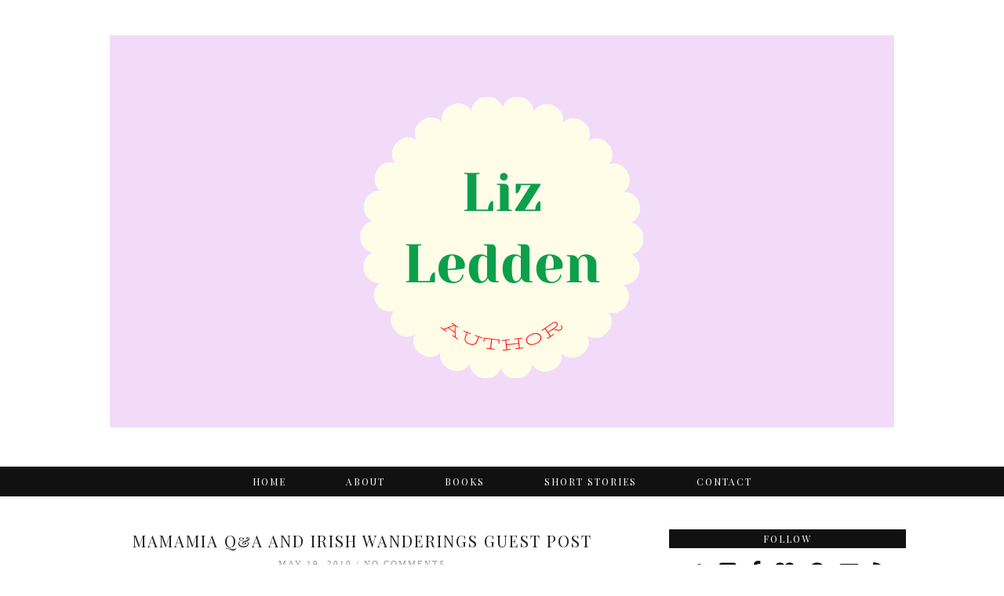

--- FILE ---
content_type: text/html; charset=UTF-8
request_url: https://www.lizledden.com/blog/mamamia-qa-and-irish-wanderings-guest-post/
body_size: 15833
content:
<!DOCTYPE html>
<html lang="en-US">
<head>
	<meta charset="UTF-8">
	<meta name="viewport" content="width=device-width, initial-scale=1.0, maximum-scale=1.0, user-scalable=no">
	<link rel="profile" href="https://gmpg.org/xfn/11">
	<link rel="pingback" href="https://www.lizledden.com/xmlrpc.php">
	<meta name='robots' content='index, follow, max-image-preview:large, max-snippet:-1, max-video-preview:-1' />
<script>document.documentElement.className = document.documentElement.className.replace("no-js","js");</script>

	<!-- This site is optimized with the Yoast SEO plugin v26.7 - https://yoast.com/wordpress/plugins/seo/ -->
	<title>MamaMia Q&amp;A and Irish Wanderings guest post - Liz Ledden</title>
	<link rel="canonical" href="https://www.lizledden.com/blog/mamamia-qa-and-irish-wanderings-guest-post/" />
	<meta property="og:locale" content="en_US" />
	<meta property="og:type" content="article" />
	<meta property="og:title" content="MamaMia Q&amp;A and Irish Wanderings guest post - Liz Ledden" />
	<meta property="og:description" content="Some exciting news (well, for me anyway!) &#8211; an email interview I did with MamaMia about expat life in Vietnam was published! For non-Australian readers, MamaMia is the blog brainchild of Mia Freedman &#8211; ex-Cosmopolitan&hellip; View Full Post" />
	<meta property="og:url" content="https://www.lizledden.com/blog/mamamia-qa-and-irish-wanderings-guest-post/" />
	<meta property="og:site_name" content="Liz Ledden" />
	<meta property="article:published_time" content="2010-05-19T02:56:00+00:00" />
	<meta property="article:modified_time" content="2015-03-06T01:48:00+00:00" />
	<meta name="author" content="Liz" />
	<meta name="twitter:card" content="summary_large_image" />
	<meta name="twitter:label1" content="Written by" />
	<meta name="twitter:data1" content="Liz" />
	<meta name="twitter:label2" content="Est. reading time" />
	<meta name="twitter:data2" content="1 minute" />
	<script type="application/ld+json" class="yoast-schema-graph">{"@context":"https://schema.org","@graph":[{"@type":"Article","@id":"https://www.lizledden.com/blog/mamamia-qa-and-irish-wanderings-guest-post/#article","isPartOf":{"@id":"https://www.lizledden.com/blog/mamamia-qa-and-irish-wanderings-guest-post/"},"author":{"name":"Liz","@id":"https://www.lizledden.com/#/schema/person/44b4febb9786b33ce03475dfdeb1fe46"},"headline":"MamaMia Q&amp;A and Irish Wanderings guest post","datePublished":"2010-05-19T02:56:00+00:00","dateModified":"2015-03-06T01:48:00+00:00","mainEntityOfPage":{"@id":"https://www.lizledden.com/blog/mamamia-qa-and-irish-wanderings-guest-post/"},"wordCount":181,"commentCount":0,"articleSection":["Writing"],"inLanguage":"en-US","potentialAction":[{"@type":"CommentAction","name":"Comment","target":["https://www.lizledden.com/blog/mamamia-qa-and-irish-wanderings-guest-post/#respond"]}]},{"@type":"WebPage","@id":"https://www.lizledden.com/blog/mamamia-qa-and-irish-wanderings-guest-post/","url":"https://www.lizledden.com/blog/mamamia-qa-and-irish-wanderings-guest-post/","name":"MamaMia Q&amp;A and Irish Wanderings guest post - Liz Ledden","isPartOf":{"@id":"https://www.lizledden.com/#website"},"datePublished":"2010-05-19T02:56:00+00:00","dateModified":"2015-03-06T01:48:00+00:00","author":{"@id":"https://www.lizledden.com/#/schema/person/44b4febb9786b33ce03475dfdeb1fe46"},"breadcrumb":{"@id":"https://www.lizledden.com/blog/mamamia-qa-and-irish-wanderings-guest-post/#breadcrumb"},"inLanguage":"en-US","potentialAction":[{"@type":"ReadAction","target":["https://www.lizledden.com/blog/mamamia-qa-and-irish-wanderings-guest-post/"]}]},{"@type":"BreadcrumbList","@id":"https://www.lizledden.com/blog/mamamia-qa-and-irish-wanderings-guest-post/#breadcrumb","itemListElement":[{"@type":"ListItem","position":1,"name":"Home","item":"https://www.lizledden.com/"},{"@type":"ListItem","position":2,"name":"MamaMia Q&amp;A and Irish Wanderings guest post"}]},{"@type":"WebSite","@id":"https://www.lizledden.com/#website","url":"https://www.lizledden.com/","name":"Liz Ledden","description":"Liz Ledden is a Sydney-based kids’ book author of quirky, fun and warm-hearted stories. Liz’s published picture books are Everyone Wants an Octopus Book!, Walking Your Human and Tulip and Brutus.","potentialAction":[{"@type":"SearchAction","target":{"@type":"EntryPoint","urlTemplate":"https://www.lizledden.com/?s={search_term_string}"},"query-input":{"@type":"PropertyValueSpecification","valueRequired":true,"valueName":"search_term_string"}}],"inLanguage":"en-US"},{"@type":"Person","@id":"https://www.lizledden.com/#/schema/person/44b4febb9786b33ce03475dfdeb1fe46","name":"Liz","image":{"@type":"ImageObject","inLanguage":"en-US","@id":"https://www.lizledden.com/#/schema/person/image/","url":"https://secure.gravatar.com/avatar/31eee3b48e02f1788bb35c44bcad4caecae72ce5710e74351691fdc327680cfb?s=96&d=mm&r=g","contentUrl":"https://secure.gravatar.com/avatar/31eee3b48e02f1788bb35c44bcad4caecae72ce5710e74351691fdc327680cfb?s=96&d=mm&r=g","caption":"Liz"},"url":"https://www.lizledden.com/blog/author/admin/"}]}</script>
	<!-- / Yoast SEO plugin. -->


<link rel='dns-prefetch' href='//fonts.googleapis.com' />
<link rel='dns-prefetch' href='//netdna.bootstrapcdn.com' />
<link rel="alternate" type="application/rss+xml" title="Liz Ledden &raquo; Feed" href="https://www.lizledden.com/feed/" />
<link rel="alternate" type="application/rss+xml" title="Liz Ledden &raquo; Comments Feed" href="https://www.lizledden.com/comments/feed/" />
<link rel="alternate" type="application/rss+xml" title="Liz Ledden &raquo; MamaMia Q&amp;A and Irish Wanderings guest post Comments Feed" href="https://www.lizledden.com/blog/mamamia-qa-and-irish-wanderings-guest-post/feed/" />
<link rel="alternate" title="oEmbed (JSON)" type="application/json+oembed" href="https://www.lizledden.com/wp-json/oembed/1.0/embed?url=https%3A%2F%2Fwww.lizledden.com%2Fblog%2Fmamamia-qa-and-irish-wanderings-guest-post%2F" />
<link rel="alternate" title="oEmbed (XML)" type="text/xml+oembed" href="https://www.lizledden.com/wp-json/oembed/1.0/embed?url=https%3A%2F%2Fwww.lizledden.com%2Fblog%2Fmamamia-qa-and-irish-wanderings-guest-post%2F&#038;format=xml" />
<style id='wp-img-auto-sizes-contain-inline-css' type='text/css'>
img:is([sizes=auto i],[sizes^="auto," i]){contain-intrinsic-size:3000px 1500px}
/*# sourceURL=wp-img-auto-sizes-contain-inline-css */
</style>
<link rel='stylesheet' id='sbi_styles-css' href='https://www.lizledden.com/wp-content/plugins/instagram-feed/css/sbi-styles.min.css?ver=6.10.0' type='text/css' media='all' />
<style id='wp-emoji-styles-inline-css' type='text/css'>

	img.wp-smiley, img.emoji {
		display: inline !important;
		border: none !important;
		box-shadow: none !important;
		height: 1em !important;
		width: 1em !important;
		margin: 0 0.07em !important;
		vertical-align: -0.1em !important;
		background: none !important;
		padding: 0 !important;
	}
/*# sourceURL=wp-emoji-styles-inline-css */
</style>
<style id='wp-block-library-inline-css' type='text/css'>
:root{--wp-block-synced-color:#7a00df;--wp-block-synced-color--rgb:122,0,223;--wp-bound-block-color:var(--wp-block-synced-color);--wp-editor-canvas-background:#ddd;--wp-admin-theme-color:#007cba;--wp-admin-theme-color--rgb:0,124,186;--wp-admin-theme-color-darker-10:#006ba1;--wp-admin-theme-color-darker-10--rgb:0,107,160.5;--wp-admin-theme-color-darker-20:#005a87;--wp-admin-theme-color-darker-20--rgb:0,90,135;--wp-admin-border-width-focus:2px}@media (min-resolution:192dpi){:root{--wp-admin-border-width-focus:1.5px}}.wp-element-button{cursor:pointer}:root .has-very-light-gray-background-color{background-color:#eee}:root .has-very-dark-gray-background-color{background-color:#313131}:root .has-very-light-gray-color{color:#eee}:root .has-very-dark-gray-color{color:#313131}:root .has-vivid-green-cyan-to-vivid-cyan-blue-gradient-background{background:linear-gradient(135deg,#00d084,#0693e3)}:root .has-purple-crush-gradient-background{background:linear-gradient(135deg,#34e2e4,#4721fb 50%,#ab1dfe)}:root .has-hazy-dawn-gradient-background{background:linear-gradient(135deg,#faaca8,#dad0ec)}:root .has-subdued-olive-gradient-background{background:linear-gradient(135deg,#fafae1,#67a671)}:root .has-atomic-cream-gradient-background{background:linear-gradient(135deg,#fdd79a,#004a59)}:root .has-nightshade-gradient-background{background:linear-gradient(135deg,#330968,#31cdcf)}:root .has-midnight-gradient-background{background:linear-gradient(135deg,#020381,#2874fc)}:root{--wp--preset--font-size--normal:16px;--wp--preset--font-size--huge:42px}.has-regular-font-size{font-size:1em}.has-larger-font-size{font-size:2.625em}.has-normal-font-size{font-size:var(--wp--preset--font-size--normal)}.has-huge-font-size{font-size:var(--wp--preset--font-size--huge)}.has-text-align-center{text-align:center}.has-text-align-left{text-align:left}.has-text-align-right{text-align:right}.has-fit-text{white-space:nowrap!important}#end-resizable-editor-section{display:none}.aligncenter{clear:both}.items-justified-left{justify-content:flex-start}.items-justified-center{justify-content:center}.items-justified-right{justify-content:flex-end}.items-justified-space-between{justify-content:space-between}.screen-reader-text{border:0;clip-path:inset(50%);height:1px;margin:-1px;overflow:hidden;padding:0;position:absolute;width:1px;word-wrap:normal!important}.screen-reader-text:focus{background-color:#ddd;clip-path:none;color:#444;display:block;font-size:1em;height:auto;left:5px;line-height:normal;padding:15px 23px 14px;text-decoration:none;top:5px;width:auto;z-index:100000}html :where(.has-border-color){border-style:solid}html :where([style*=border-top-color]){border-top-style:solid}html :where([style*=border-right-color]){border-right-style:solid}html :where([style*=border-bottom-color]){border-bottom-style:solid}html :where([style*=border-left-color]){border-left-style:solid}html :where([style*=border-width]){border-style:solid}html :where([style*=border-top-width]){border-top-style:solid}html :where([style*=border-right-width]){border-right-style:solid}html :where([style*=border-bottom-width]){border-bottom-style:solid}html :where([style*=border-left-width]){border-left-style:solid}html :where(img[class*=wp-image-]){height:auto;max-width:100%}:where(figure){margin:0 0 1em}html :where(.is-position-sticky){--wp-admin--admin-bar--position-offset:var(--wp-admin--admin-bar--height,0px)}@media screen and (max-width:600px){html :where(.is-position-sticky){--wp-admin--admin-bar--position-offset:0px}}

/*# sourceURL=wp-block-library-inline-css */
</style><style id='global-styles-inline-css' type='text/css'>
:root{--wp--preset--aspect-ratio--square: 1;--wp--preset--aspect-ratio--4-3: 4/3;--wp--preset--aspect-ratio--3-4: 3/4;--wp--preset--aspect-ratio--3-2: 3/2;--wp--preset--aspect-ratio--2-3: 2/3;--wp--preset--aspect-ratio--16-9: 16/9;--wp--preset--aspect-ratio--9-16: 9/16;--wp--preset--color--black: #000000;--wp--preset--color--cyan-bluish-gray: #abb8c3;--wp--preset--color--white: #ffffff;--wp--preset--color--pale-pink: #f78da7;--wp--preset--color--vivid-red: #cf2e2e;--wp--preset--color--luminous-vivid-orange: #ff6900;--wp--preset--color--luminous-vivid-amber: #fcb900;--wp--preset--color--light-green-cyan: #7bdcb5;--wp--preset--color--vivid-green-cyan: #00d084;--wp--preset--color--pale-cyan-blue: #8ed1fc;--wp--preset--color--vivid-cyan-blue: #0693e3;--wp--preset--color--vivid-purple: #9b51e0;--wp--preset--gradient--vivid-cyan-blue-to-vivid-purple: linear-gradient(135deg,rgb(6,147,227) 0%,rgb(155,81,224) 100%);--wp--preset--gradient--light-green-cyan-to-vivid-green-cyan: linear-gradient(135deg,rgb(122,220,180) 0%,rgb(0,208,130) 100%);--wp--preset--gradient--luminous-vivid-amber-to-luminous-vivid-orange: linear-gradient(135deg,rgb(252,185,0) 0%,rgb(255,105,0) 100%);--wp--preset--gradient--luminous-vivid-orange-to-vivid-red: linear-gradient(135deg,rgb(255,105,0) 0%,rgb(207,46,46) 100%);--wp--preset--gradient--very-light-gray-to-cyan-bluish-gray: linear-gradient(135deg,rgb(238,238,238) 0%,rgb(169,184,195) 100%);--wp--preset--gradient--cool-to-warm-spectrum: linear-gradient(135deg,rgb(74,234,220) 0%,rgb(151,120,209) 20%,rgb(207,42,186) 40%,rgb(238,44,130) 60%,rgb(251,105,98) 80%,rgb(254,248,76) 100%);--wp--preset--gradient--blush-light-purple: linear-gradient(135deg,rgb(255,206,236) 0%,rgb(152,150,240) 100%);--wp--preset--gradient--blush-bordeaux: linear-gradient(135deg,rgb(254,205,165) 0%,rgb(254,45,45) 50%,rgb(107,0,62) 100%);--wp--preset--gradient--luminous-dusk: linear-gradient(135deg,rgb(255,203,112) 0%,rgb(199,81,192) 50%,rgb(65,88,208) 100%);--wp--preset--gradient--pale-ocean: linear-gradient(135deg,rgb(255,245,203) 0%,rgb(182,227,212) 50%,rgb(51,167,181) 100%);--wp--preset--gradient--electric-grass: linear-gradient(135deg,rgb(202,248,128) 0%,rgb(113,206,126) 100%);--wp--preset--gradient--midnight: linear-gradient(135deg,rgb(2,3,129) 0%,rgb(40,116,252) 100%);--wp--preset--font-size--small: 13px;--wp--preset--font-size--medium: 20px;--wp--preset--font-size--large: 36px;--wp--preset--font-size--x-large: 42px;--wp--preset--spacing--20: 0.44rem;--wp--preset--spacing--30: 0.67rem;--wp--preset--spacing--40: 1rem;--wp--preset--spacing--50: 1.5rem;--wp--preset--spacing--60: 2.25rem;--wp--preset--spacing--70: 3.38rem;--wp--preset--spacing--80: 5.06rem;--wp--preset--shadow--natural: 6px 6px 9px rgba(0, 0, 0, 0.2);--wp--preset--shadow--deep: 12px 12px 50px rgba(0, 0, 0, 0.4);--wp--preset--shadow--sharp: 6px 6px 0px rgba(0, 0, 0, 0.2);--wp--preset--shadow--outlined: 6px 6px 0px -3px rgb(255, 255, 255), 6px 6px rgb(0, 0, 0);--wp--preset--shadow--crisp: 6px 6px 0px rgb(0, 0, 0);}:where(.is-layout-flex){gap: 0.5em;}:where(.is-layout-grid){gap: 0.5em;}body .is-layout-flex{display: flex;}.is-layout-flex{flex-wrap: wrap;align-items: center;}.is-layout-flex > :is(*, div){margin: 0;}body .is-layout-grid{display: grid;}.is-layout-grid > :is(*, div){margin: 0;}:where(.wp-block-columns.is-layout-flex){gap: 2em;}:where(.wp-block-columns.is-layout-grid){gap: 2em;}:where(.wp-block-post-template.is-layout-flex){gap: 1.25em;}:where(.wp-block-post-template.is-layout-grid){gap: 1.25em;}.has-black-color{color: var(--wp--preset--color--black) !important;}.has-cyan-bluish-gray-color{color: var(--wp--preset--color--cyan-bluish-gray) !important;}.has-white-color{color: var(--wp--preset--color--white) !important;}.has-pale-pink-color{color: var(--wp--preset--color--pale-pink) !important;}.has-vivid-red-color{color: var(--wp--preset--color--vivid-red) !important;}.has-luminous-vivid-orange-color{color: var(--wp--preset--color--luminous-vivid-orange) !important;}.has-luminous-vivid-amber-color{color: var(--wp--preset--color--luminous-vivid-amber) !important;}.has-light-green-cyan-color{color: var(--wp--preset--color--light-green-cyan) !important;}.has-vivid-green-cyan-color{color: var(--wp--preset--color--vivid-green-cyan) !important;}.has-pale-cyan-blue-color{color: var(--wp--preset--color--pale-cyan-blue) !important;}.has-vivid-cyan-blue-color{color: var(--wp--preset--color--vivid-cyan-blue) !important;}.has-vivid-purple-color{color: var(--wp--preset--color--vivid-purple) !important;}.has-black-background-color{background-color: var(--wp--preset--color--black) !important;}.has-cyan-bluish-gray-background-color{background-color: var(--wp--preset--color--cyan-bluish-gray) !important;}.has-white-background-color{background-color: var(--wp--preset--color--white) !important;}.has-pale-pink-background-color{background-color: var(--wp--preset--color--pale-pink) !important;}.has-vivid-red-background-color{background-color: var(--wp--preset--color--vivid-red) !important;}.has-luminous-vivid-orange-background-color{background-color: var(--wp--preset--color--luminous-vivid-orange) !important;}.has-luminous-vivid-amber-background-color{background-color: var(--wp--preset--color--luminous-vivid-amber) !important;}.has-light-green-cyan-background-color{background-color: var(--wp--preset--color--light-green-cyan) !important;}.has-vivid-green-cyan-background-color{background-color: var(--wp--preset--color--vivid-green-cyan) !important;}.has-pale-cyan-blue-background-color{background-color: var(--wp--preset--color--pale-cyan-blue) !important;}.has-vivid-cyan-blue-background-color{background-color: var(--wp--preset--color--vivid-cyan-blue) !important;}.has-vivid-purple-background-color{background-color: var(--wp--preset--color--vivid-purple) !important;}.has-black-border-color{border-color: var(--wp--preset--color--black) !important;}.has-cyan-bluish-gray-border-color{border-color: var(--wp--preset--color--cyan-bluish-gray) !important;}.has-white-border-color{border-color: var(--wp--preset--color--white) !important;}.has-pale-pink-border-color{border-color: var(--wp--preset--color--pale-pink) !important;}.has-vivid-red-border-color{border-color: var(--wp--preset--color--vivid-red) !important;}.has-luminous-vivid-orange-border-color{border-color: var(--wp--preset--color--luminous-vivid-orange) !important;}.has-luminous-vivid-amber-border-color{border-color: var(--wp--preset--color--luminous-vivid-amber) !important;}.has-light-green-cyan-border-color{border-color: var(--wp--preset--color--light-green-cyan) !important;}.has-vivid-green-cyan-border-color{border-color: var(--wp--preset--color--vivid-green-cyan) !important;}.has-pale-cyan-blue-border-color{border-color: var(--wp--preset--color--pale-cyan-blue) !important;}.has-vivid-cyan-blue-border-color{border-color: var(--wp--preset--color--vivid-cyan-blue) !important;}.has-vivid-purple-border-color{border-color: var(--wp--preset--color--vivid-purple) !important;}.has-vivid-cyan-blue-to-vivid-purple-gradient-background{background: var(--wp--preset--gradient--vivid-cyan-blue-to-vivid-purple) !important;}.has-light-green-cyan-to-vivid-green-cyan-gradient-background{background: var(--wp--preset--gradient--light-green-cyan-to-vivid-green-cyan) !important;}.has-luminous-vivid-amber-to-luminous-vivid-orange-gradient-background{background: var(--wp--preset--gradient--luminous-vivid-amber-to-luminous-vivid-orange) !important;}.has-luminous-vivid-orange-to-vivid-red-gradient-background{background: var(--wp--preset--gradient--luminous-vivid-orange-to-vivid-red) !important;}.has-very-light-gray-to-cyan-bluish-gray-gradient-background{background: var(--wp--preset--gradient--very-light-gray-to-cyan-bluish-gray) !important;}.has-cool-to-warm-spectrum-gradient-background{background: var(--wp--preset--gradient--cool-to-warm-spectrum) !important;}.has-blush-light-purple-gradient-background{background: var(--wp--preset--gradient--blush-light-purple) !important;}.has-blush-bordeaux-gradient-background{background: var(--wp--preset--gradient--blush-bordeaux) !important;}.has-luminous-dusk-gradient-background{background: var(--wp--preset--gradient--luminous-dusk) !important;}.has-pale-ocean-gradient-background{background: var(--wp--preset--gradient--pale-ocean) !important;}.has-electric-grass-gradient-background{background: var(--wp--preset--gradient--electric-grass) !important;}.has-midnight-gradient-background{background: var(--wp--preset--gradient--midnight) !important;}.has-small-font-size{font-size: var(--wp--preset--font-size--small) !important;}.has-medium-font-size{font-size: var(--wp--preset--font-size--medium) !important;}.has-large-font-size{font-size: var(--wp--preset--font-size--large) !important;}.has-x-large-font-size{font-size: var(--wp--preset--font-size--x-large) !important;}
/*# sourceURL=global-styles-inline-css */
</style>

<style id='classic-theme-styles-inline-css' type='text/css'>
/*! This file is auto-generated */
.wp-block-button__link{color:#fff;background-color:#32373c;border-radius:9999px;box-shadow:none;text-decoration:none;padding:calc(.667em + 2px) calc(1.333em + 2px);font-size:1.125em}.wp-block-file__button{background:#32373c;color:#fff;text-decoration:none}
/*# sourceURL=/wp-includes/css/classic-themes.min.css */
</style>
<link rel='stylesheet' id='pipdig-base-css' href='https://www.lizledden.com/wp-content/themes/infinite/css/base.css?ver=8d3884cc52b96011f6fc8a20f328df01' type='text/css' media='all' />
<link rel='stylesheet' id='pipdig-style-css' href='https://www.lizledden.com/wp-content/themes/infinite/style.css?ver=8d3884cc52b96011f6fc8a20f328df01' type='text/css' media='all' />
<link rel='stylesheet' id='pipdig-fonts-css' href='https://fonts.googleapis.com/css?family=Playfair+Display+SC&#038;ver=6.9' type='text/css' media='all' />
<link rel='stylesheet' id='font-awesome-css' href='//netdna.bootstrapcdn.com/font-awesome/4.2.0/css/font-awesome.min.css?ver=8d3884cc52b96011f6fc8a20f328df01' type='text/css' media='all' />
<script type="text/javascript" src="https://www.lizledden.com/wp-includes/js/jquery/jquery.min.js?ver=3.7.1" id="jquery-core-js"></script>
<script type="text/javascript" src="https://www.lizledden.com/wp-includes/js/jquery/jquery-migrate.min.js?ver=3.4.1" id="jquery-migrate-js"></script>
<link rel="https://api.w.org/" href="https://www.lizledden.com/wp-json/" /><link rel="alternate" title="JSON" type="application/json" href="https://www.lizledden.com/wp-json/wp/v2/posts/28" /><!--[if lt IE 9]>
<script src="https://www.lizledden.com/wp-content/themes/infinite/js/ie/html5.js"></script>
<script src="https://www.lizledden.com/wp-content/themes/infinite/js/ie/selectivizr.js"></script>
<![endif]-->
<!-- Customizer --><style type="text/css">.site-title a{color:}.socialz a:hover{color:}.socialz a{color:}.entry-content a:hover{color:}.entry-content a{color:}.entry-title a:hover{color:}.entry-title, .entry-title a{color:}.more,.more-link,.page-links,.site-top,.site-footer,.widget-title,.btn,button,input[type="button"],input[type="reset"],input[type="submit"],.menu-toggle,.menu-bar ul li a,.site-footer a,.menu-titlez{color:}body{color:}.more,.more-link,.page-links,.site-top,.site-footer,.widget-title,.btn,button,input[type="button"],input[type="reset"],input[type="submit"]{background-color:}</style><!-- /Customizer -->		<style type="text/css" id="wp-custom-css">
			/*
You can add your own CSS here.

Click the help icon above to learn more.
*/
.entry-meta .tags-links {
    display: none;
}		</style>
				</head>

<body data-rsssl=1 class="wp-singular post-template-default single single-post postid-28 single-format-standard wp-theme-infinite chrome">
	
	<header class="site-header" role="banner">
		<div class="clearfix container">
			<div class="site-branding">
					<div class="site-title">
				<a href="https://www.lizledden.com/" title="Liz Ledden" rel="home">
					<img nopin="nopin" src="https://www.lizledden.com/wp-content/uploads/2023/03/cropped-author.png" alt="Liz Ledden" /><style>.site-description{display:none}.site-title{background:none;padding-top:0;}</style>
				</a>
			</div>
		
				<div class="site-description">Liz Ledden is a Sydney-based kids’ book author of quirky, fun and warm-hearted stories. Liz’s published picture books are Everyone Wants an Octopus Book!, Walking Your Human and Tulip and Brutus.</div>			</div>
		</div>
	<!-- .site-header --></header>

	<div class="site-top">
		<div class="clearfix container">
			<nav class="site-menu" role="navigation">
				<div class="menu-titlez">Liz Ledden</div>
				<div class="menu-toggle"><i class="fa fa-bars"></i></div>
				<div class="menu-text"></div>
				<div class="clearfix menu-bar"><ul>
<li ><a href="https://www.lizledden.com/">Home</a></li><li class="page_item page-item-6 page_item_has_children"><a href="https://www.lizledden.com/about/">About</a>
<ul class='children'>
	<li class="page_item page-item-2295"><a href="https://www.lizledden.com/about/podcast/">Podcast</a></li>
</ul>
</li>
<li class="page_item page-item-2326 page_item_has_children"><a href="https://www.lizledden.com/books/">Books</a>
<ul class='children'>
	<li class="page_item page-item-2929"><a href="https://www.lizledden.com/books/everyone-wants-an-octopus-book/">Everyone Wants an Octopus Book!</a></li>
	<li class="page_item page-item-2497"><a href="https://www.lizledden.com/books/walkingyourhuman/">Walking Your Human</a></li>
	<li class="page_item page-item-2495"><a href="https://www.lizledden.com/books/tulipandbrutus/">Tulip and Brutus</a></li>
</ul>
</li>
<li class="page_item page-item-3030"><a href="https://www.lizledden.com/short-stories/">Short Stories</a></li>
<li class="page_item page-item-1006"><a href="https://www.lizledden.com/contact/">Contact</a></li>
</ul></div>
			<!-- .site-menu --></nav>
    	</div>
	<!-- .site-top --></div>

	<div class="site-main">

		<div class="clearfix container">
	<div class="row">
	<div class="col-md-8 content-area" role="main">

		
			<article id="post-28" class="clearfix post-28 post type-post status-publish format-standard hentry category-writing"  itemprop="blogPost" itemscope="itemscope" itemtype="http://schema.org/BlogPosting">
	<header class="entry-header">
		<h1 class="entry-title" itemprop="name">MamaMia Q&amp;A and Irish Wanderings guest post</h1>
		<div class="entry-meta">
			<span class="vcard author show-author"><span class="fn">Liz</span><span class="show-author"> / </span></span><span class="entry-date updated"><time itemprop="datePublished">May 19, 2010</time></span><span class="show-comments"> / </span><span class="entry-comments"><a href="https://www.lizledden.com/blog/mamamia-qa-and-irish-wanderings-guest-post/#respond">No Comments</a></span>
		</div>
	<!-- .entry-header --></header>

	<div class="clearfix entry-content" itemprop="description articleBody">
		<p>Some exciting news (well, for me anyway!) &#8211; an email <a href="http://www.mamamia.com.au/weblog/2010/05/expat-files-saigon.html">interview</a> I did with <a href="http://www.mamamia.com.au/">MamaMia</a> about expat life in Vietnam was published! For non-Australian readers, MamaMia is the blog brainchild of Mia Freedman &#8211; ex-Cosmopolitan magazine editor, author, columnist, tv commentator and much, much more (basically, Australia&#8217;s maven of all media!). The website has a HUGE following as evidenced by the sometimes hundreds of comments left for each post. It&#8217;s something of an online community conversing on a wide range of issues, from body image to relationships to all sorts of zeitgeisty topics &#8211; and more recently, expat life! You can read my interview <a href="http://www.mamamia.com.au/weblog/2010/05/expat-files-saigon.html">here</a>.</p>
<p>Also published &#8211; a <a href="http://irishwanderings.com/?p=1409">guest post</a> I contributed to <a href="http://irishwanderings.com/">Irish Wanderings</a> (learn more about it&#8217;s author, Niamh, <a href="http://agirlinasia.blogspot.com/2010/05/behind-blog-niamh-of-irish-wanderings.html">here</a>). Titled <i>&#8216;Lost in transition: from traveller to expat&#8217;</i>, it&#8217;s about the mindset morph I underwent the further entrenched I became in my new life in Asia. Interested to know your thoughts &#8211; if you&#8217;re an expat, or a traveller, or a traveller turned expat, can you at all relate?</p>
		


		

	<!-- .entry-content --></div>

	<footer class="entry-meta entry-footer">
		
							<div class='addthis_toolbox' style='float:none;margin-bottom:20px;'>
					<span class='sharez'>SHARE:</span> 
					<a class='addthis_button_facebook'><i class="fa fa-facebook"></i></a>
					<a class='addthis_button_twitter'><i class="fa fa-twitter"></i></a>
					<a class='addthis_button_google_plusone_share'><i class="fa fa-google-plus"></i></a>
					<a class='addthis_button_tumblr'><i class="fa fa-tumblr"></i></a>
					<a class='addthis_button_pinterest_share'><i class="fa fa-pinterest"></i></a>
				</div>
			

					
	<!-- .entry-footer --></footer>
<!-- #post-28 --></article>
			
			
<div id="comments" class="comments-area">

	
	
		<div id="respond" class="comment-respond">
		<h3 id="reply-title" class="comment-reply-title">Leave a Reply <small><a rel="nofollow" id="cancel-comment-reply-link" href="/blog/mamamia-qa-and-irish-wanderings-guest-post/#respond" style="display:none;">Cancel reply</a></small></h3><form action="https://www.lizledden.com/wp-comments-post.php" method="post" id="commentform" class="comment-form"><p class="comment-notes"><span id="email-notes">Your email address will not be published.</span> <span class="required-field-message">Required fields are marked <span class="required">*</span></span></p><div class="form-group comment-form-comment"><textarea id="comment" class="form-control" name="comment" cols="45" rows="4" aria-required="true" placeholder="Message..."></textarea></div><div class="form-group comment-form-author"><input id="author" class="form-control" name="author" type="text" placeholder="Name*" value="" size="30" aria-required='true' /></div>
<div class="form-group comment-form-email"><input id="email" class="form-control" name="email" type="text" placeholder="Email*" value="" size="30" aria-required='true' /></div>
<div class="form-group comment-form-url"><input id="url" class="form-control" name="url" type="text" placeholder="Website" value="" size="30" /></div>
<p class="comment-form-cookies-consent"><input id="wp-comment-cookies-consent" name="wp-comment-cookies-consent" type="checkbox" value="yes" /> <label for="wp-comment-cookies-consent">Save my name, email, and website in this browser for the next time I comment.</label></p>
<p class="form-submit"><input name="submit" type="submit" id="submit" class="submit" value="Post Comment" /> <input type='hidden' name='comment_post_ID' value='28' id='comment_post_ID' />
<input type='hidden' name='comment_parent' id='comment_parent' value='0' />
</p><p style="display: none;"><input type="hidden" id="akismet_comment_nonce" name="akismet_comment_nonce" value="ef301edac0" /></p><p style="display: none !important;" class="akismet-fields-container" data-prefix="ak_"><label>&#916;<textarea name="ak_hp_textarea" cols="45" rows="8" maxlength="100"></textarea></label><input type="hidden" id="ak_js_1" name="ak_js" value="37"/><script>document.getElementById( "ak_js_1" ).setAttribute( "value", ( new Date() ).getTime() );</script></p></form>	</div><!-- #respond -->
	

<!-- #comments --></div>
		
		<!-- .content-area --></div>

						<div class="col-md-4 site-sidebar" role="complementary">
				<aside id="pipdig_widget_social_icons-2" class="widget pipdig_widget_social_icons"><h3 class="widget-title">Follow</h3><div class="socialz"><a href="https://twitter.com/liz_ledden" target="_blank"><i class="fa fa-twitter"/></i></a><a href="https://www.instagram.com/liz_ledden/" target="_blank"><i class="fa fa-instagram"/></i></a><a href="https://www.facebook.com/LizLeddenAuthor/" target="_blank"><i class="fa fa-facebook"/></i></a><a href="https://www.bloglovin.com/lizledden" target="_blank"><i class="fa fa-heart"/></i></a><a href="https://www.pinterest.com.au/lizledden/" target="_blank"><i class="fa fa-pinterest"/></i></a><a href="mailto:liz.ledden@gmail.com"><i class="fa fa-envelope"/></i></a><a href="https://www.lizledden.com/feed" target="_blank"><i class="fa fa-rss"/></i></a></div></aside><aside id="search-3" class="widget widget_search"><form role="search" method="get" class="search-form" action="https://www.lizledden.com/">
	<div class="form-group">
		<input type="search" class="form-control" placeholder="Search" value="" name="s" title="Search for:">
	</div>
</form></aside><aside id="text-8" class="widget widget_text"><h3 class="widget-title">Instagram</h3>			<div class="textwidget">
<div id="sb_instagram"  class="sbi sbi_mob_col_1 sbi_tab_col_2 sbi_col_2" style="padding-bottom: 10px; width: 100%;"	 data-feedid="*1"  data-res="auto" data-cols="2" data-colsmobile="1" data-colstablet="2" data-num="6" data-nummobile="" data-item-padding="5"	 data-shortcode-atts="{}"  data-postid="28" data-locatornonce="a04a76e9c2" data-imageaspectratio="1:1" data-sbi-flags="favorLocal">
	<div class="sb_instagram_header "   >
	<a class="sbi_header_link" target="_blank"
	   rel="nofollow noopener" href="https://www.instagram.com/liz_ledden/" title="@liz_ledden">
		<div class="sbi_header_text sbi_no_bio">
			<div class="sbi_header_img"  data-avatar-url="https://scontent-iad3-1.cdninstagram.com/v/t51.2885-19/266330596_1618239018511204_8932910246274000127_n.jpg?stp=dst-jpg_s206x206_tt6&amp;_nc_cat=110&amp;ccb=7-5&amp;_nc_sid=bf7eb4&amp;efg=eyJ2ZW5jb2RlX3RhZyI6InByb2ZpbGVfcGljLnd3dy4xMDgwLkMzIn0%3D&amp;_nc_ohc=VU0nxUEv4JUQ7kNvwFBf2WR&amp;_nc_oc=Adn9-ckCkDhxaM1eUPdcheNvd7pBVAtrkoAcZgebw3SGwwuayyycaJNPoRYMkl5h_ZyDlWX3pW9H1cKw0oFJ-af3&amp;_nc_zt=24&amp;_nc_ht=scontent-iad3-1.cdninstagram.com&amp;edm=AP4hL3IEAAAA&amp;_nc_tpa=Q5bMBQGNse9zrwN-H2YAxXH-TSz9LfulNcaTaHBZnk0tEeeR6w1vC8qBjtM0KZWhrLxcKXbR20tXi3_cJg&amp;oh=00_Afr3RC71sEtmLc3BKKQ2SppwJrhObNnrnXVqDjFOZoyZKg&amp;oe=6977FA4A">
									<div class="sbi_header_img_hover"  ><svg class="sbi_new_logo fa-instagram fa-w-14" aria-hidden="true" data-fa-processed="" aria-label="Instagram" data-prefix="fab" data-icon="instagram" role="img" viewBox="0 0 448 512">
                    <path fill="currentColor" d="M224.1 141c-63.6 0-114.9 51.3-114.9 114.9s51.3 114.9 114.9 114.9S339 319.5 339 255.9 287.7 141 224.1 141zm0 189.6c-41.1 0-74.7-33.5-74.7-74.7s33.5-74.7 74.7-74.7 74.7 33.5 74.7 74.7-33.6 74.7-74.7 74.7zm146.4-194.3c0 14.9-12 26.8-26.8 26.8-14.9 0-26.8-12-26.8-26.8s12-26.8 26.8-26.8 26.8 12 26.8 26.8zm76.1 27.2c-1.7-35.9-9.9-67.7-36.2-93.9-26.2-26.2-58-34.4-93.9-36.2-37-2.1-147.9-2.1-184.9 0-35.8 1.7-67.6 9.9-93.9 36.1s-34.4 58-36.2 93.9c-2.1 37-2.1 147.9 0 184.9 1.7 35.9 9.9 67.7 36.2 93.9s58 34.4 93.9 36.2c37 2.1 147.9 2.1 184.9 0 35.9-1.7 67.7-9.9 93.9-36.2 26.2-26.2 34.4-58 36.2-93.9 2.1-37 2.1-147.8 0-184.8zM398.8 388c-7.8 19.6-22.9 34.7-42.6 42.6-29.5 11.7-99.5 9-132.1 9s-102.7 2.6-132.1-9c-19.6-7.8-34.7-22.9-42.6-42.6-11.7-29.5-9-99.5-9-132.1s-2.6-102.7 9-132.1c7.8-19.6 22.9-34.7 42.6-42.6 29.5-11.7 99.5-9 132.1-9s102.7-2.6 132.1 9c19.6 7.8 34.7 22.9 42.6 42.6 11.7 29.5 9 99.5 9 132.1s2.7 102.7-9 132.1z"></path>
                </svg></div>
					<img  src="https://www.lizledden.com/wp-content/uploads/sb-instagram-feed-images/liz_ledden.webp" alt="" width="50" height="50">
				
							</div>

			<div class="sbi_feedtheme_header_text">
				<h3>liz_ledden</h3>
							</div>
		</div>
	</a>
</div>

	<div id="sbi_images"  style="gap: 10px;">
		<div class="sbi_item sbi_type_carousel sbi_new sbi_transition"
	id="sbi_18373559971082217" data-date="1768712716">
	<div class="sbi_photo_wrap">
		<a class="sbi_photo" href="https://www.instagram.com/p/DTo8BSsAXP5/" target="_blank" rel="noopener nofollow"
			data-full-res="https://scontent-iad3-1.cdninstagram.com/v/t51.82787-15/617411454_18444258130103939_3557400605519112685_n.heic?stp=dst-jpg_e35_tt6&#038;_nc_cat=110&#038;ccb=7-5&#038;_nc_sid=18de74&#038;efg=eyJlZmdfdGFnIjoiQ0FST1VTRUxfSVRFTS5iZXN0X2ltYWdlX3VybGdlbi5DMyJ9&#038;_nc_ohc=XpTg0fnc-a0Q7kNvwGRE6Ci&#038;_nc_oc=AdlOHfGTf5e_nlyg1VQfTLmPYQmASi0n5soFa0ZwW9kt1Zqrq4tGIxgfmQlDbfiPY_a8sanm_ZpIBe1U1JTHV1yF&#038;_nc_zt=23&#038;_nc_ht=scontent-iad3-1.cdninstagram.com&#038;edm=ANo9K5cEAAAA&#038;_nc_gid=8NcI-idelsQmlHS2kdCYMg&#038;oh=00_AfrBOY9kyPIBS1Z7VMJLAft8JZNidMAAW_GbKGmMd_RSLA&#038;oe=6977E8E4"
			data-img-src-set="{&quot;d&quot;:&quot;https:\/\/scontent-iad3-1.cdninstagram.com\/v\/t51.82787-15\/617411454_18444258130103939_3557400605519112685_n.heic?stp=dst-jpg_e35_tt6&amp;_nc_cat=110&amp;ccb=7-5&amp;_nc_sid=18de74&amp;efg=eyJlZmdfdGFnIjoiQ0FST1VTRUxfSVRFTS5iZXN0X2ltYWdlX3VybGdlbi5DMyJ9&amp;_nc_ohc=XpTg0fnc-a0Q7kNvwGRE6Ci&amp;_nc_oc=AdlOHfGTf5e_nlyg1VQfTLmPYQmASi0n5soFa0ZwW9kt1Zqrq4tGIxgfmQlDbfiPY_a8sanm_ZpIBe1U1JTHV1yF&amp;_nc_zt=23&amp;_nc_ht=scontent-iad3-1.cdninstagram.com&amp;edm=ANo9K5cEAAAA&amp;_nc_gid=8NcI-idelsQmlHS2kdCYMg&amp;oh=00_AfrBOY9kyPIBS1Z7VMJLAft8JZNidMAAW_GbKGmMd_RSLA&amp;oe=6977E8E4&quot;,&quot;150&quot;:&quot;https:\/\/scontent-iad3-1.cdninstagram.com\/v\/t51.82787-15\/617411454_18444258130103939_3557400605519112685_n.heic?stp=dst-jpg_e35_tt6&amp;_nc_cat=110&amp;ccb=7-5&amp;_nc_sid=18de74&amp;efg=eyJlZmdfdGFnIjoiQ0FST1VTRUxfSVRFTS5iZXN0X2ltYWdlX3VybGdlbi5DMyJ9&amp;_nc_ohc=XpTg0fnc-a0Q7kNvwGRE6Ci&amp;_nc_oc=AdlOHfGTf5e_nlyg1VQfTLmPYQmASi0n5soFa0ZwW9kt1Zqrq4tGIxgfmQlDbfiPY_a8sanm_ZpIBe1U1JTHV1yF&amp;_nc_zt=23&amp;_nc_ht=scontent-iad3-1.cdninstagram.com&amp;edm=ANo9K5cEAAAA&amp;_nc_gid=8NcI-idelsQmlHS2kdCYMg&amp;oh=00_AfrBOY9kyPIBS1Z7VMJLAft8JZNidMAAW_GbKGmMd_RSLA&amp;oe=6977E8E4&quot;,&quot;320&quot;:&quot;https:\/\/scontent-iad3-1.cdninstagram.com\/v\/t51.82787-15\/617411454_18444258130103939_3557400605519112685_n.heic?stp=dst-jpg_e35_tt6&amp;_nc_cat=110&amp;ccb=7-5&amp;_nc_sid=18de74&amp;efg=eyJlZmdfdGFnIjoiQ0FST1VTRUxfSVRFTS5iZXN0X2ltYWdlX3VybGdlbi5DMyJ9&amp;_nc_ohc=XpTg0fnc-a0Q7kNvwGRE6Ci&amp;_nc_oc=AdlOHfGTf5e_nlyg1VQfTLmPYQmASi0n5soFa0ZwW9kt1Zqrq4tGIxgfmQlDbfiPY_a8sanm_ZpIBe1U1JTHV1yF&amp;_nc_zt=23&amp;_nc_ht=scontent-iad3-1.cdninstagram.com&amp;edm=ANo9K5cEAAAA&amp;_nc_gid=8NcI-idelsQmlHS2kdCYMg&amp;oh=00_AfrBOY9kyPIBS1Z7VMJLAft8JZNidMAAW_GbKGmMd_RSLA&amp;oe=6977E8E4&quot;,&quot;640&quot;:&quot;https:\/\/scontent-iad3-1.cdninstagram.com\/v\/t51.82787-15\/617411454_18444258130103939_3557400605519112685_n.heic?stp=dst-jpg_e35_tt6&amp;_nc_cat=110&amp;ccb=7-5&amp;_nc_sid=18de74&amp;efg=eyJlZmdfdGFnIjoiQ0FST1VTRUxfSVRFTS5iZXN0X2ltYWdlX3VybGdlbi5DMyJ9&amp;_nc_ohc=XpTg0fnc-a0Q7kNvwGRE6Ci&amp;_nc_oc=AdlOHfGTf5e_nlyg1VQfTLmPYQmASi0n5soFa0ZwW9kt1Zqrq4tGIxgfmQlDbfiPY_a8sanm_ZpIBe1U1JTHV1yF&amp;_nc_zt=23&amp;_nc_ht=scontent-iad3-1.cdninstagram.com&amp;edm=ANo9K5cEAAAA&amp;_nc_gid=8NcI-idelsQmlHS2kdCYMg&amp;oh=00_AfrBOY9kyPIBS1Z7VMJLAft8JZNidMAAW_GbKGmMd_RSLA&amp;oe=6977E8E4&quot;}">
			<span class="sbi-screenreader">Somehow drawn to these one-word titles and orange </span>
			<svg class="svg-inline--fa fa-clone fa-w-16 sbi_lightbox_carousel_icon" aria-hidden="true" aria-label="Clone" data-fa-proƒcessed="" data-prefix="far" data-icon="clone" role="img" xmlns="http://www.w3.org/2000/svg" viewBox="0 0 512 512">
                    <path fill="currentColor" d="M464 0H144c-26.51 0-48 21.49-48 48v48H48c-26.51 0-48 21.49-48 48v320c0 26.51 21.49 48 48 48h320c26.51 0 48-21.49 48-48v-48h48c26.51 0 48-21.49 48-48V48c0-26.51-21.49-48-48-48zM362 464H54a6 6 0 0 1-6-6V150a6 6 0 0 1 6-6h42v224c0 26.51 21.49 48 48 48h224v42a6 6 0 0 1-6 6zm96-96H150a6 6 0 0 1-6-6V54a6 6 0 0 1 6-6h308a6 6 0 0 1 6 6v308a6 6 0 0 1-6 6z"></path>
                </svg>						<img src="https://www.lizledden.com/wp-content/plugins/instagram-feed/img/placeholder.png" alt="Somehow drawn to these one-word titles and orange covers 🍊

SANDWICH was an endearing snapshot of multi-generational family life in a Cape Cod beach holiday setting, weaving in grief: past, present and anticipatory. Lots of joy but also the bittersweet passing of time. Thanks @_angieschiavone_
for recommending this!

SLAGS ended up a lot deeper (and darker) than expected, about a sisterly road trip in the UK, predatory relationships, a spot of delusion and reconciling with the past." aria-hidden="true">
		</a>
	</div>
</div><div class="sbi_item sbi_type_carousel sbi_new sbi_transition"
	id="sbi_18140148157464615" data-date="1767352350">
	<div class="sbi_photo_wrap">
		<a class="sbi_photo" href="https://www.instagram.com/p/DTAZU6yAX80/" target="_blank" rel="noopener nofollow"
			data-full-res="https://scontent-iad3-2.cdninstagram.com/v/t51.82787-15/608972100_18442274515103939_8725857275789473144_n.heic?stp=dst-jpg_e35_tt6&#038;_nc_cat=111&#038;ccb=7-5&#038;_nc_sid=18de74&#038;efg=eyJlZmdfdGFnIjoiQ0FST1VTRUxfSVRFTS5iZXN0X2ltYWdlX3VybGdlbi5DMyJ9&#038;_nc_ohc=PRqyzC-pykQQ7kNvwGbXi_H&#038;_nc_oc=AdmOgrF8fyfx8IFtSnkoIeXqmvPjXCX-JAH4JMjuI86V0uG5gaT2z3BdlRxU-Vy5Jd3tciXVvYRgvLnYaXAmvmaQ&#038;_nc_zt=23&#038;_nc_ht=scontent-iad3-2.cdninstagram.com&#038;edm=ANo9K5cEAAAA&#038;_nc_gid=8NcI-idelsQmlHS2kdCYMg&#038;oh=00_AfoQIfhbea99gf91z3FGHFXF_xj1UQ8kJLPBtNoBLgppRQ&#038;oe=6978172D"
			data-img-src-set="{&quot;d&quot;:&quot;https:\/\/scontent-iad3-2.cdninstagram.com\/v\/t51.82787-15\/608972100_18442274515103939_8725857275789473144_n.heic?stp=dst-jpg_e35_tt6&amp;_nc_cat=111&amp;ccb=7-5&amp;_nc_sid=18de74&amp;efg=eyJlZmdfdGFnIjoiQ0FST1VTRUxfSVRFTS5iZXN0X2ltYWdlX3VybGdlbi5DMyJ9&amp;_nc_ohc=PRqyzC-pykQQ7kNvwGbXi_H&amp;_nc_oc=AdmOgrF8fyfx8IFtSnkoIeXqmvPjXCX-JAH4JMjuI86V0uG5gaT2z3BdlRxU-Vy5Jd3tciXVvYRgvLnYaXAmvmaQ&amp;_nc_zt=23&amp;_nc_ht=scontent-iad3-2.cdninstagram.com&amp;edm=ANo9K5cEAAAA&amp;_nc_gid=8NcI-idelsQmlHS2kdCYMg&amp;oh=00_AfoQIfhbea99gf91z3FGHFXF_xj1UQ8kJLPBtNoBLgppRQ&amp;oe=6978172D&quot;,&quot;150&quot;:&quot;https:\/\/scontent-iad3-2.cdninstagram.com\/v\/t51.82787-15\/608972100_18442274515103939_8725857275789473144_n.heic?stp=dst-jpg_e35_tt6&amp;_nc_cat=111&amp;ccb=7-5&amp;_nc_sid=18de74&amp;efg=eyJlZmdfdGFnIjoiQ0FST1VTRUxfSVRFTS5iZXN0X2ltYWdlX3VybGdlbi5DMyJ9&amp;_nc_ohc=PRqyzC-pykQQ7kNvwGbXi_H&amp;_nc_oc=AdmOgrF8fyfx8IFtSnkoIeXqmvPjXCX-JAH4JMjuI86V0uG5gaT2z3BdlRxU-Vy5Jd3tciXVvYRgvLnYaXAmvmaQ&amp;_nc_zt=23&amp;_nc_ht=scontent-iad3-2.cdninstagram.com&amp;edm=ANo9K5cEAAAA&amp;_nc_gid=8NcI-idelsQmlHS2kdCYMg&amp;oh=00_AfoQIfhbea99gf91z3FGHFXF_xj1UQ8kJLPBtNoBLgppRQ&amp;oe=6978172D&quot;,&quot;320&quot;:&quot;https:\/\/scontent-iad3-2.cdninstagram.com\/v\/t51.82787-15\/608972100_18442274515103939_8725857275789473144_n.heic?stp=dst-jpg_e35_tt6&amp;_nc_cat=111&amp;ccb=7-5&amp;_nc_sid=18de74&amp;efg=eyJlZmdfdGFnIjoiQ0FST1VTRUxfSVRFTS5iZXN0X2ltYWdlX3VybGdlbi5DMyJ9&amp;_nc_ohc=PRqyzC-pykQQ7kNvwGbXi_H&amp;_nc_oc=AdmOgrF8fyfx8IFtSnkoIeXqmvPjXCX-JAH4JMjuI86V0uG5gaT2z3BdlRxU-Vy5Jd3tciXVvYRgvLnYaXAmvmaQ&amp;_nc_zt=23&amp;_nc_ht=scontent-iad3-2.cdninstagram.com&amp;edm=ANo9K5cEAAAA&amp;_nc_gid=8NcI-idelsQmlHS2kdCYMg&amp;oh=00_AfoQIfhbea99gf91z3FGHFXF_xj1UQ8kJLPBtNoBLgppRQ&amp;oe=6978172D&quot;,&quot;640&quot;:&quot;https:\/\/scontent-iad3-2.cdninstagram.com\/v\/t51.82787-15\/608972100_18442274515103939_8725857275789473144_n.heic?stp=dst-jpg_e35_tt6&amp;_nc_cat=111&amp;ccb=7-5&amp;_nc_sid=18de74&amp;efg=eyJlZmdfdGFnIjoiQ0FST1VTRUxfSVRFTS5iZXN0X2ltYWdlX3VybGdlbi5DMyJ9&amp;_nc_ohc=PRqyzC-pykQQ7kNvwGbXi_H&amp;_nc_oc=AdmOgrF8fyfx8IFtSnkoIeXqmvPjXCX-JAH4JMjuI86V0uG5gaT2z3BdlRxU-Vy5Jd3tciXVvYRgvLnYaXAmvmaQ&amp;_nc_zt=23&amp;_nc_ht=scontent-iad3-2.cdninstagram.com&amp;edm=ANo9K5cEAAAA&amp;_nc_gid=8NcI-idelsQmlHS2kdCYMg&amp;oh=00_AfoQIfhbea99gf91z3FGHFXF_xj1UQ8kJLPBtNoBLgppRQ&amp;oe=6978172D&quot;}">
			<span class="sbi-screenreader">Sydney summering 🪸🦪🌶️🪞💖</span>
			<svg class="svg-inline--fa fa-clone fa-w-16 sbi_lightbox_carousel_icon" aria-hidden="true" aria-label="Clone" data-fa-proƒcessed="" data-prefix="far" data-icon="clone" role="img" xmlns="http://www.w3.org/2000/svg" viewBox="0 0 512 512">
                    <path fill="currentColor" d="M464 0H144c-26.51 0-48 21.49-48 48v48H48c-26.51 0-48 21.49-48 48v320c0 26.51 21.49 48 48 48h320c26.51 0 48-21.49 48-48v-48h48c26.51 0 48-21.49 48-48V48c0-26.51-21.49-48-48-48zM362 464H54a6 6 0 0 1-6-6V150a6 6 0 0 1 6-6h42v224c0 26.51 21.49 48 48 48h224v42a6 6 0 0 1-6 6zm96-96H150a6 6 0 0 1-6-6V54a6 6 0 0 1 6-6h308a6 6 0 0 1 6 6v308a6 6 0 0 1-6 6z"></path>
                </svg>						<img src="https://www.lizledden.com/wp-content/plugins/instagram-feed/img/placeholder.png" alt="Sydney summering 🪸🦪🌶️🪞💖" aria-hidden="true">
		</a>
	</div>
</div><div class="sbi_item sbi_type_carousel sbi_new sbi_transition"
	id="sbi_18063401282388932" data-date="1763690717">
	<div class="sbi_photo_wrap">
		<a class="sbi_photo" href="https://www.instagram.com/p/DRTRUP2AWbd/" target="_blank" rel="noopener nofollow"
			data-full-res="https://scontent-iad3-2.cdninstagram.com/v/t51.82787-15/584501227_18436630369103939_8122309805625753764_n.heic?stp=dst-jpg_e35_tt6&#038;_nc_cat=111&#038;ccb=7-5&#038;_nc_sid=18de74&#038;efg=eyJlZmdfdGFnIjoiQ0FST1VTRUxfSVRFTS5iZXN0X2ltYWdlX3VybGdlbi5DMyJ9&#038;_nc_ohc=Z4hQOVj9d3AQ7kNvwEr0IJQ&#038;_nc_oc=Adll7wVPEK_ppfN9KxobMiys3yMUCbA4DA7BDcbSOkeBZ6_LCA2J4LsZT41MdYo1438jFnRRbieQBUXGcsovLhF2&#038;_nc_zt=23&#038;_nc_ht=scontent-iad3-2.cdninstagram.com&#038;edm=ANo9K5cEAAAA&#038;_nc_gid=8NcI-idelsQmlHS2kdCYMg&#038;oh=00_AfqTIGZUGu4dKMo9fZosNA5Hhvf4RQK_8u4uSRDNsbkrwQ&#038;oe=69780624"
			data-img-src-set="{&quot;d&quot;:&quot;https:\/\/scontent-iad3-2.cdninstagram.com\/v\/t51.82787-15\/584501227_18436630369103939_8122309805625753764_n.heic?stp=dst-jpg_e35_tt6&amp;_nc_cat=111&amp;ccb=7-5&amp;_nc_sid=18de74&amp;efg=eyJlZmdfdGFnIjoiQ0FST1VTRUxfSVRFTS5iZXN0X2ltYWdlX3VybGdlbi5DMyJ9&amp;_nc_ohc=Z4hQOVj9d3AQ7kNvwEr0IJQ&amp;_nc_oc=Adll7wVPEK_ppfN9KxobMiys3yMUCbA4DA7BDcbSOkeBZ6_LCA2J4LsZT41MdYo1438jFnRRbieQBUXGcsovLhF2&amp;_nc_zt=23&amp;_nc_ht=scontent-iad3-2.cdninstagram.com&amp;edm=ANo9K5cEAAAA&amp;_nc_gid=8NcI-idelsQmlHS2kdCYMg&amp;oh=00_AfqTIGZUGu4dKMo9fZosNA5Hhvf4RQK_8u4uSRDNsbkrwQ&amp;oe=69780624&quot;,&quot;150&quot;:&quot;https:\/\/scontent-iad3-2.cdninstagram.com\/v\/t51.82787-15\/584501227_18436630369103939_8122309805625753764_n.heic?stp=dst-jpg_e35_tt6&amp;_nc_cat=111&amp;ccb=7-5&amp;_nc_sid=18de74&amp;efg=eyJlZmdfdGFnIjoiQ0FST1VTRUxfSVRFTS5iZXN0X2ltYWdlX3VybGdlbi5DMyJ9&amp;_nc_ohc=Z4hQOVj9d3AQ7kNvwEr0IJQ&amp;_nc_oc=Adll7wVPEK_ppfN9KxobMiys3yMUCbA4DA7BDcbSOkeBZ6_LCA2J4LsZT41MdYo1438jFnRRbieQBUXGcsovLhF2&amp;_nc_zt=23&amp;_nc_ht=scontent-iad3-2.cdninstagram.com&amp;edm=ANo9K5cEAAAA&amp;_nc_gid=8NcI-idelsQmlHS2kdCYMg&amp;oh=00_AfqTIGZUGu4dKMo9fZosNA5Hhvf4RQK_8u4uSRDNsbkrwQ&amp;oe=69780624&quot;,&quot;320&quot;:&quot;https:\/\/scontent-iad3-2.cdninstagram.com\/v\/t51.82787-15\/584501227_18436630369103939_8122309805625753764_n.heic?stp=dst-jpg_e35_tt6&amp;_nc_cat=111&amp;ccb=7-5&amp;_nc_sid=18de74&amp;efg=eyJlZmdfdGFnIjoiQ0FST1VTRUxfSVRFTS5iZXN0X2ltYWdlX3VybGdlbi5DMyJ9&amp;_nc_ohc=Z4hQOVj9d3AQ7kNvwEr0IJQ&amp;_nc_oc=Adll7wVPEK_ppfN9KxobMiys3yMUCbA4DA7BDcbSOkeBZ6_LCA2J4LsZT41MdYo1438jFnRRbieQBUXGcsovLhF2&amp;_nc_zt=23&amp;_nc_ht=scontent-iad3-2.cdninstagram.com&amp;edm=ANo9K5cEAAAA&amp;_nc_gid=8NcI-idelsQmlHS2kdCYMg&amp;oh=00_AfqTIGZUGu4dKMo9fZosNA5Hhvf4RQK_8u4uSRDNsbkrwQ&amp;oe=69780624&quot;,&quot;640&quot;:&quot;https:\/\/scontent-iad3-2.cdninstagram.com\/v\/t51.82787-15\/584501227_18436630369103939_8122309805625753764_n.heic?stp=dst-jpg_e35_tt6&amp;_nc_cat=111&amp;ccb=7-5&amp;_nc_sid=18de74&amp;efg=eyJlZmdfdGFnIjoiQ0FST1VTRUxfSVRFTS5iZXN0X2ltYWdlX3VybGdlbi5DMyJ9&amp;_nc_ohc=Z4hQOVj9d3AQ7kNvwEr0IJQ&amp;_nc_oc=Adll7wVPEK_ppfN9KxobMiys3yMUCbA4DA7BDcbSOkeBZ6_LCA2J4LsZT41MdYo1438jFnRRbieQBUXGcsovLhF2&amp;_nc_zt=23&amp;_nc_ht=scontent-iad3-2.cdninstagram.com&amp;edm=ANo9K5cEAAAA&amp;_nc_gid=8NcI-idelsQmlHS2kdCYMg&amp;oh=00_AfqTIGZUGu4dKMo9fZosNA5Hhvf4RQK_8u4uSRDNsbkrwQ&amp;oe=69780624&quot;}">
			<span class="sbi-screenreader">The Addison Tour was incredible! 🫧🥀✨

@addisonraee</span>
			<svg class="svg-inline--fa fa-clone fa-w-16 sbi_lightbox_carousel_icon" aria-hidden="true" aria-label="Clone" data-fa-proƒcessed="" data-prefix="far" data-icon="clone" role="img" xmlns="http://www.w3.org/2000/svg" viewBox="0 0 512 512">
                    <path fill="currentColor" d="M464 0H144c-26.51 0-48 21.49-48 48v48H48c-26.51 0-48 21.49-48 48v320c0 26.51 21.49 48 48 48h320c26.51 0 48-21.49 48-48v-48h48c26.51 0 48-21.49 48-48V48c0-26.51-21.49-48-48-48zM362 464H54a6 6 0 0 1-6-6V150a6 6 0 0 1 6-6h42v224c0 26.51 21.49 48 48 48h224v42a6 6 0 0 1-6 6zm96-96H150a6 6 0 0 1-6-6V54a6 6 0 0 1 6-6h308a6 6 0 0 1 6 6v308a6 6 0 0 1-6 6z"></path>
                </svg>						<img src="https://www.lizledden.com/wp-content/plugins/instagram-feed/img/placeholder.png" alt="The Addison Tour was incredible! 🫧🥀✨

@addisonraee Sydney night 2 💜" aria-hidden="true">
		</a>
	</div>
</div><div class="sbi_item sbi_type_carousel sbi_new sbi_transition"
	id="sbi_17948289606049980" data-date="1762938372">
	<div class="sbi_photo_wrap">
		<a class="sbi_photo" href="https://www.instagram.com/p/DQ82VWggT6I/" target="_blank" rel="noopener nofollow"
			data-full-res="https://scontent-iad3-1.cdninstagram.com/v/t51.82787-15/575693178_18435564010103939_2309025835820369467_n.heic?stp=dst-jpg_e35_tt6&#038;_nc_cat=102&#038;ccb=7-5&#038;_nc_sid=18de74&#038;efg=eyJlZmdfdGFnIjoiQ0FST1VTRUxfSVRFTS5iZXN0X2ltYWdlX3VybGdlbi5DMyJ9&#038;_nc_ohc=bMGBJeRanrcQ7kNvwG-HntB&#038;_nc_oc=Adn5IChMLWbNUBDMzz_m0hVC8ZgBOLdWTYnU5ZSM7FzKU113vVWzJHg3AydIKXk7zvO5wFi0o9IEbs5n2rtmU8zU&#038;_nc_zt=23&#038;_nc_ht=scontent-iad3-1.cdninstagram.com&#038;edm=ANo9K5cEAAAA&#038;_nc_gid=8NcI-idelsQmlHS2kdCYMg&#038;oh=00_Afp55euhjc0Ow79_h8mvzrgcv-IIcltwHlT10nDxVPVznw&#038;oe=69780C76"
			data-img-src-set="{&quot;d&quot;:&quot;https:\/\/scontent-iad3-1.cdninstagram.com\/v\/t51.82787-15\/575693178_18435564010103939_2309025835820369467_n.heic?stp=dst-jpg_e35_tt6&amp;_nc_cat=102&amp;ccb=7-5&amp;_nc_sid=18de74&amp;efg=eyJlZmdfdGFnIjoiQ0FST1VTRUxfSVRFTS5iZXN0X2ltYWdlX3VybGdlbi5DMyJ9&amp;_nc_ohc=bMGBJeRanrcQ7kNvwG-HntB&amp;_nc_oc=Adn5IChMLWbNUBDMzz_m0hVC8ZgBOLdWTYnU5ZSM7FzKU113vVWzJHg3AydIKXk7zvO5wFi0o9IEbs5n2rtmU8zU&amp;_nc_zt=23&amp;_nc_ht=scontent-iad3-1.cdninstagram.com&amp;edm=ANo9K5cEAAAA&amp;_nc_gid=8NcI-idelsQmlHS2kdCYMg&amp;oh=00_Afp55euhjc0Ow79_h8mvzrgcv-IIcltwHlT10nDxVPVznw&amp;oe=69780C76&quot;,&quot;150&quot;:&quot;https:\/\/scontent-iad3-1.cdninstagram.com\/v\/t51.82787-15\/575693178_18435564010103939_2309025835820369467_n.heic?stp=dst-jpg_e35_tt6&amp;_nc_cat=102&amp;ccb=7-5&amp;_nc_sid=18de74&amp;efg=eyJlZmdfdGFnIjoiQ0FST1VTRUxfSVRFTS5iZXN0X2ltYWdlX3VybGdlbi5DMyJ9&amp;_nc_ohc=bMGBJeRanrcQ7kNvwG-HntB&amp;_nc_oc=Adn5IChMLWbNUBDMzz_m0hVC8ZgBOLdWTYnU5ZSM7FzKU113vVWzJHg3AydIKXk7zvO5wFi0o9IEbs5n2rtmU8zU&amp;_nc_zt=23&amp;_nc_ht=scontent-iad3-1.cdninstagram.com&amp;edm=ANo9K5cEAAAA&amp;_nc_gid=8NcI-idelsQmlHS2kdCYMg&amp;oh=00_Afp55euhjc0Ow79_h8mvzrgcv-IIcltwHlT10nDxVPVznw&amp;oe=69780C76&quot;,&quot;320&quot;:&quot;https:\/\/scontent-iad3-1.cdninstagram.com\/v\/t51.82787-15\/575693178_18435564010103939_2309025835820369467_n.heic?stp=dst-jpg_e35_tt6&amp;_nc_cat=102&amp;ccb=7-5&amp;_nc_sid=18de74&amp;efg=eyJlZmdfdGFnIjoiQ0FST1VTRUxfSVRFTS5iZXN0X2ltYWdlX3VybGdlbi5DMyJ9&amp;_nc_ohc=bMGBJeRanrcQ7kNvwG-HntB&amp;_nc_oc=Adn5IChMLWbNUBDMzz_m0hVC8ZgBOLdWTYnU5ZSM7FzKU113vVWzJHg3AydIKXk7zvO5wFi0o9IEbs5n2rtmU8zU&amp;_nc_zt=23&amp;_nc_ht=scontent-iad3-1.cdninstagram.com&amp;edm=ANo9K5cEAAAA&amp;_nc_gid=8NcI-idelsQmlHS2kdCYMg&amp;oh=00_Afp55euhjc0Ow79_h8mvzrgcv-IIcltwHlT10nDxVPVznw&amp;oe=69780C76&quot;,&quot;640&quot;:&quot;https:\/\/scontent-iad3-1.cdninstagram.com\/v\/t51.82787-15\/575693178_18435564010103939_2309025835820369467_n.heic?stp=dst-jpg_e35_tt6&amp;_nc_cat=102&amp;ccb=7-5&amp;_nc_sid=18de74&amp;efg=eyJlZmdfdGFnIjoiQ0FST1VTRUxfSVRFTS5iZXN0X2ltYWdlX3VybGdlbi5DMyJ9&amp;_nc_ohc=bMGBJeRanrcQ7kNvwG-HntB&amp;_nc_oc=Adn5IChMLWbNUBDMzz_m0hVC8ZgBOLdWTYnU5ZSM7FzKU113vVWzJHg3AydIKXk7zvO5wFi0o9IEbs5n2rtmU8zU&amp;_nc_zt=23&amp;_nc_ht=scontent-iad3-1.cdninstagram.com&amp;edm=ANo9K5cEAAAA&amp;_nc_gid=8NcI-idelsQmlHS2kdCYMg&amp;oh=00_Afp55euhjc0Ow79_h8mvzrgcv-IIcltwHlT10nDxVPVznw&amp;oe=69780C76&quot;}">
			<span class="sbi-screenreader">A heartwarming dispatch from Russ the Story Bus th</span>
			<svg class="svg-inline--fa fa-clone fa-w-16 sbi_lightbox_carousel_icon" aria-hidden="true" aria-label="Clone" data-fa-proƒcessed="" data-prefix="far" data-icon="clone" role="img" xmlns="http://www.w3.org/2000/svg" viewBox="0 0 512 512">
                    <path fill="currentColor" d="M464 0H144c-26.51 0-48 21.49-48 48v48H48c-26.51 0-48 21.49-48 48v320c0 26.51 21.49 48 48 48h320c26.51 0 48-21.49 48-48v-48h48c26.51 0 48-21.49 48-48V48c0-26.51-21.49-48-48-48zM362 464H54a6 6 0 0 1-6-6V150a6 6 0 0 1 6-6h42v224c0 26.51 21.49 48 48 48h224v42a6 6 0 0 1-6 6zm96-96H150a6 6 0 0 1-6-6V54a6 6 0 0 1 6-6h308a6 6 0 0 1 6 6v308a6 6 0 0 1-6 6z"></path>
                </svg>						<img src="https://www.lizledden.com/wp-content/plugins/instagram-feed/img/placeholder.png" alt="A heartwarming dispatch from Russ the Story Bus that definitely made my day (year!). 🐙 📖🎁

This book-filled bus is reaching schools in Western Sydney, regional NSW and those with less access to books at home. The kids get to choose a book each to keep, and ... 😭💖💖💖

Love this venture @sydwritersfest @nathanluffauthor @gleebooks_kids @_angieschiavone_ &amp; co! 🌟" aria-hidden="true">
		</a>
	</div>
</div><div class="sbi_item sbi_type_carousel sbi_new sbi_transition"
	id="sbi_18292933789261688" data-date="1762147912">
	<div class="sbi_photo_wrap">
		<a class="sbi_photo" href="https://www.instagram.com/p/DQlSpqjgZey/" target="_blank" rel="noopener nofollow"
			data-full-res="https://scontent-iad3-1.cdninstagram.com/v/t51.82787-15/572710369_18434331391103939_8367535667715824011_n.heic?stp=dst-jpg_e35_tt6&#038;_nc_cat=102&#038;ccb=7-5&#038;_nc_sid=18de74&#038;efg=eyJlZmdfdGFnIjoiQ0FST1VTRUxfSVRFTS5iZXN0X2ltYWdlX3VybGdlbi5DMyJ9&#038;_nc_ohc=ov8v6YuHwVYQ7kNvwGm87ZG&#038;_nc_oc=AdmkOPOFwYQ23Ec9WF4WE9R2Q_1NRSim3vZ8O8mAwlX1bQwy0Xt7QcIyUKxtsss7oVoY3_nalON2wxHiw9yD1bX6&#038;_nc_zt=23&#038;_nc_ht=scontent-iad3-1.cdninstagram.com&#038;edm=ANo9K5cEAAAA&#038;_nc_gid=8NcI-idelsQmlHS2kdCYMg&#038;oh=00_AfojGzmU0R1dYvWb-KBVfszv7H93N0b-esKjqfR6B0Wb7g&#038;oe=6977F1F3"
			data-img-src-set="{&quot;d&quot;:&quot;https:\/\/scontent-iad3-1.cdninstagram.com\/v\/t51.82787-15\/572710369_18434331391103939_8367535667715824011_n.heic?stp=dst-jpg_e35_tt6&amp;_nc_cat=102&amp;ccb=7-5&amp;_nc_sid=18de74&amp;efg=eyJlZmdfdGFnIjoiQ0FST1VTRUxfSVRFTS5iZXN0X2ltYWdlX3VybGdlbi5DMyJ9&amp;_nc_ohc=ov8v6YuHwVYQ7kNvwGm87ZG&amp;_nc_oc=AdmkOPOFwYQ23Ec9WF4WE9R2Q_1NRSim3vZ8O8mAwlX1bQwy0Xt7QcIyUKxtsss7oVoY3_nalON2wxHiw9yD1bX6&amp;_nc_zt=23&amp;_nc_ht=scontent-iad3-1.cdninstagram.com&amp;edm=ANo9K5cEAAAA&amp;_nc_gid=8NcI-idelsQmlHS2kdCYMg&amp;oh=00_AfojGzmU0R1dYvWb-KBVfszv7H93N0b-esKjqfR6B0Wb7g&amp;oe=6977F1F3&quot;,&quot;150&quot;:&quot;https:\/\/scontent-iad3-1.cdninstagram.com\/v\/t51.82787-15\/572710369_18434331391103939_8367535667715824011_n.heic?stp=dst-jpg_e35_tt6&amp;_nc_cat=102&amp;ccb=7-5&amp;_nc_sid=18de74&amp;efg=eyJlZmdfdGFnIjoiQ0FST1VTRUxfSVRFTS5iZXN0X2ltYWdlX3VybGdlbi5DMyJ9&amp;_nc_ohc=ov8v6YuHwVYQ7kNvwGm87ZG&amp;_nc_oc=AdmkOPOFwYQ23Ec9WF4WE9R2Q_1NRSim3vZ8O8mAwlX1bQwy0Xt7QcIyUKxtsss7oVoY3_nalON2wxHiw9yD1bX6&amp;_nc_zt=23&amp;_nc_ht=scontent-iad3-1.cdninstagram.com&amp;edm=ANo9K5cEAAAA&amp;_nc_gid=8NcI-idelsQmlHS2kdCYMg&amp;oh=00_AfojGzmU0R1dYvWb-KBVfszv7H93N0b-esKjqfR6B0Wb7g&amp;oe=6977F1F3&quot;,&quot;320&quot;:&quot;https:\/\/scontent-iad3-1.cdninstagram.com\/v\/t51.82787-15\/572710369_18434331391103939_8367535667715824011_n.heic?stp=dst-jpg_e35_tt6&amp;_nc_cat=102&amp;ccb=7-5&amp;_nc_sid=18de74&amp;efg=eyJlZmdfdGFnIjoiQ0FST1VTRUxfSVRFTS5iZXN0X2ltYWdlX3VybGdlbi5DMyJ9&amp;_nc_ohc=ov8v6YuHwVYQ7kNvwGm87ZG&amp;_nc_oc=AdmkOPOFwYQ23Ec9WF4WE9R2Q_1NRSim3vZ8O8mAwlX1bQwy0Xt7QcIyUKxtsss7oVoY3_nalON2wxHiw9yD1bX6&amp;_nc_zt=23&amp;_nc_ht=scontent-iad3-1.cdninstagram.com&amp;edm=ANo9K5cEAAAA&amp;_nc_gid=8NcI-idelsQmlHS2kdCYMg&amp;oh=00_AfojGzmU0R1dYvWb-KBVfszv7H93N0b-esKjqfR6B0Wb7g&amp;oe=6977F1F3&quot;,&quot;640&quot;:&quot;https:\/\/scontent-iad3-1.cdninstagram.com\/v\/t51.82787-15\/572710369_18434331391103939_8367535667715824011_n.heic?stp=dst-jpg_e35_tt6&amp;_nc_cat=102&amp;ccb=7-5&amp;_nc_sid=18de74&amp;efg=eyJlZmdfdGFnIjoiQ0FST1VTRUxfSVRFTS5iZXN0X2ltYWdlX3VybGdlbi5DMyJ9&amp;_nc_ohc=ov8v6YuHwVYQ7kNvwGm87ZG&amp;_nc_oc=AdmkOPOFwYQ23Ec9WF4WE9R2Q_1NRSim3vZ8O8mAwlX1bQwy0Xt7QcIyUKxtsss7oVoY3_nalON2wxHiw9yD1bX6&amp;_nc_zt=23&amp;_nc_ht=scontent-iad3-1.cdninstagram.com&amp;edm=ANo9K5cEAAAA&amp;_nc_gid=8NcI-idelsQmlHS2kdCYMg&amp;oh=00_AfojGzmU0R1dYvWb-KBVfszv7H93N0b-esKjqfR6B0Wb7g&amp;oe=6977F1F3&quot;}">
			<span class="sbi-screenreader">End of year get together for @theschoolmagazine wr</span>
			<svg class="svg-inline--fa fa-clone fa-w-16 sbi_lightbox_carousel_icon" aria-hidden="true" aria-label="Clone" data-fa-proƒcessed="" data-prefix="far" data-icon="clone" role="img" xmlns="http://www.w3.org/2000/svg" viewBox="0 0 512 512">
                    <path fill="currentColor" d="M464 0H144c-26.51 0-48 21.49-48 48v48H48c-26.51 0-48 21.49-48 48v320c0 26.51 21.49 48 48 48h320c26.51 0 48-21.49 48-48v-48h48c26.51 0 48-21.49 48-48V48c0-26.51-21.49-48-48-48zM362 464H54a6 6 0 0 1-6-6V150a6 6 0 0 1 6-6h42v224c0 26.51 21.49 48 48 48h224v42a6 6 0 0 1-6 6zm96-96H150a6 6 0 0 1-6-6V54a6 6 0 0 1 6-6h308a6 6 0 0 1 6 6v308a6 6 0 0 1-6 6z"></path>
                </svg>						<img src="https://www.lizledden.com/wp-content/plugins/instagram-feed/img/placeholder.png" alt="End of year get together for @theschoolmagazine writers and illustrators! So encouraging to hear how much these mags are loved by and used in schools. My next piece is a non-fic due out in March! 📙📘📕📗" aria-hidden="true">
		</a>
	</div>
</div><div class="sbi_item sbi_type_carousel sbi_new sbi_transition"
	id="sbi_17926827222018104" data-date="1761897800">
	<div class="sbi_photo_wrap">
		<a class="sbi_photo" href="https://www.instagram.com/p/DQd1mXPgewG/" target="_blank" rel="noopener nofollow"
			data-full-res="https://scontent-iad3-1.cdninstagram.com/v/t51.82787-15/572959460_18433944787103939_8155137373184482313_n.heic?stp=dst-jpg_e35_tt6&#038;_nc_cat=101&#038;ccb=7-5&#038;_nc_sid=18de74&#038;efg=eyJlZmdfdGFnIjoiQ0FST1VTRUxfSVRFTS5iZXN0X2ltYWdlX3VybGdlbi5DMyJ9&#038;_nc_ohc=NBUr5DqTUwEQ7kNvwGNiuLo&#038;_nc_oc=AdmNbbQ8HrdIPf-FyErIGqrpBQYKhKxiB168HpgaVVWq5pW1UVohRFKV-2VqAF7k8MCynVXO6hYn39cx1Pt5PB_l&#038;_nc_zt=23&#038;_nc_ht=scontent-iad3-1.cdninstagram.com&#038;edm=ANo9K5cEAAAA&#038;_nc_gid=8NcI-idelsQmlHS2kdCYMg&#038;oh=00_Afr-DsVMh2YYKmNy73xEnm9mvKbpwc_as5lJ6fZx1r6gQg&#038;oe=697802E7"
			data-img-src-set="{&quot;d&quot;:&quot;https:\/\/scontent-iad3-1.cdninstagram.com\/v\/t51.82787-15\/572959460_18433944787103939_8155137373184482313_n.heic?stp=dst-jpg_e35_tt6&amp;_nc_cat=101&amp;ccb=7-5&amp;_nc_sid=18de74&amp;efg=eyJlZmdfdGFnIjoiQ0FST1VTRUxfSVRFTS5iZXN0X2ltYWdlX3VybGdlbi5DMyJ9&amp;_nc_ohc=NBUr5DqTUwEQ7kNvwGNiuLo&amp;_nc_oc=AdmNbbQ8HrdIPf-FyErIGqrpBQYKhKxiB168HpgaVVWq5pW1UVohRFKV-2VqAF7k8MCynVXO6hYn39cx1Pt5PB_l&amp;_nc_zt=23&amp;_nc_ht=scontent-iad3-1.cdninstagram.com&amp;edm=ANo9K5cEAAAA&amp;_nc_gid=8NcI-idelsQmlHS2kdCYMg&amp;oh=00_Afr-DsVMh2YYKmNy73xEnm9mvKbpwc_as5lJ6fZx1r6gQg&amp;oe=697802E7&quot;,&quot;150&quot;:&quot;https:\/\/scontent-iad3-1.cdninstagram.com\/v\/t51.82787-15\/572959460_18433944787103939_8155137373184482313_n.heic?stp=dst-jpg_e35_tt6&amp;_nc_cat=101&amp;ccb=7-5&amp;_nc_sid=18de74&amp;efg=eyJlZmdfdGFnIjoiQ0FST1VTRUxfSVRFTS5iZXN0X2ltYWdlX3VybGdlbi5DMyJ9&amp;_nc_ohc=NBUr5DqTUwEQ7kNvwGNiuLo&amp;_nc_oc=AdmNbbQ8HrdIPf-FyErIGqrpBQYKhKxiB168HpgaVVWq5pW1UVohRFKV-2VqAF7k8MCynVXO6hYn39cx1Pt5PB_l&amp;_nc_zt=23&amp;_nc_ht=scontent-iad3-1.cdninstagram.com&amp;edm=ANo9K5cEAAAA&amp;_nc_gid=8NcI-idelsQmlHS2kdCYMg&amp;oh=00_Afr-DsVMh2YYKmNy73xEnm9mvKbpwc_as5lJ6fZx1r6gQg&amp;oe=697802E7&quot;,&quot;320&quot;:&quot;https:\/\/scontent-iad3-1.cdninstagram.com\/v\/t51.82787-15\/572959460_18433944787103939_8155137373184482313_n.heic?stp=dst-jpg_e35_tt6&amp;_nc_cat=101&amp;ccb=7-5&amp;_nc_sid=18de74&amp;efg=eyJlZmdfdGFnIjoiQ0FST1VTRUxfSVRFTS5iZXN0X2ltYWdlX3VybGdlbi5DMyJ9&amp;_nc_ohc=NBUr5DqTUwEQ7kNvwGNiuLo&amp;_nc_oc=AdmNbbQ8HrdIPf-FyErIGqrpBQYKhKxiB168HpgaVVWq5pW1UVohRFKV-2VqAF7k8MCynVXO6hYn39cx1Pt5PB_l&amp;_nc_zt=23&amp;_nc_ht=scontent-iad3-1.cdninstagram.com&amp;edm=ANo9K5cEAAAA&amp;_nc_gid=8NcI-idelsQmlHS2kdCYMg&amp;oh=00_Afr-DsVMh2YYKmNy73xEnm9mvKbpwc_as5lJ6fZx1r6gQg&amp;oe=697802E7&quot;,&quot;640&quot;:&quot;https:\/\/scontent-iad3-1.cdninstagram.com\/v\/t51.82787-15\/572959460_18433944787103939_8155137373184482313_n.heic?stp=dst-jpg_e35_tt6&amp;_nc_cat=101&amp;ccb=7-5&amp;_nc_sid=18de74&amp;efg=eyJlZmdfdGFnIjoiQ0FST1VTRUxfSVRFTS5iZXN0X2ltYWdlX3VybGdlbi5DMyJ9&amp;_nc_ohc=NBUr5DqTUwEQ7kNvwGNiuLo&amp;_nc_oc=AdmNbbQ8HrdIPf-FyErIGqrpBQYKhKxiB168HpgaVVWq5pW1UVohRFKV-2VqAF7k8MCynVXO6hYn39cx1Pt5PB_l&amp;_nc_zt=23&amp;_nc_ht=scontent-iad3-1.cdninstagram.com&amp;edm=ANo9K5cEAAAA&amp;_nc_gid=8NcI-idelsQmlHS2kdCYMg&amp;oh=00_Afr-DsVMh2YYKmNy73xEnm9mvKbpwc_as5lJ6fZx1r6gQg&amp;oe=697802E7&quot;}">
			<span class="sbi-screenreader">New newsletter alert! If you subscribe, it&#039;s in yo</span>
			<svg class="svg-inline--fa fa-clone fa-w-16 sbi_lightbox_carousel_icon" aria-hidden="true" aria-label="Clone" data-fa-proƒcessed="" data-prefix="far" data-icon="clone" role="img" xmlns="http://www.w3.org/2000/svg" viewBox="0 0 512 512">
                    <path fill="currentColor" d="M464 0H144c-26.51 0-48 21.49-48 48v48H48c-26.51 0-48 21.49-48 48v320c0 26.51 21.49 48 48 48h320c26.51 0 48-21.49 48-48v-48h48c26.51 0 48-21.49 48-48V48c0-26.51-21.49-48-48-48zM362 464H54a6 6 0 0 1-6-6V150a6 6 0 0 1 6-6h42v224c0 26.51 21.49 48 48 48h224v42a6 6 0 0 1-6 6zm96-96H150a6 6 0 0 1-6-6V54a6 6 0 0 1 6-6h308a6 6 0 0 1 6 6v308a6 6 0 0 1-6 6z"></path>
                </svg>						<img src="https://www.lizledden.com/wp-content/plugins/instagram-feed/img/placeholder.png" alt="New newsletter alert! If you subscribe, it&#039;s in your inbox or Substack feed, or there&#039;s a link in my bio. 🩵

Featuring a mash-up of latest reads, from kidlit to adult, an exhibition, a movie and tv  round-up, plus a few drinks, eats and shops from recent travels in NYC, LA and Tokyo! 📖

https://lemongrassletters.substack.com/" aria-hidden="true">
		</a>
	</div>
</div>	</div>

	<div id="sbi_load" >

			<button class="sbi_load_btn"
			type="button" >
			<span class="sbi_btn_text" >Load More...</span>
			<span class="sbi_loader sbi_hidden" style="background-color: rgb(255, 255, 255);" aria-hidden="true"></span>
		</button>
	
			<span class="sbi_follow_btn sbi_custom" >
			<a target="_blank"
				rel="nofollow noopener"  href="https://www.instagram.com/liz_ledden/" style="background: rgb(0,0,0);">
				<svg class="svg-inline--fa fa-instagram fa-w-14" aria-hidden="true" data-fa-processed="" aria-label="Instagram" data-prefix="fab" data-icon="instagram" role="img" viewBox="0 0 448 512">
                    <path fill="currentColor" d="M224.1 141c-63.6 0-114.9 51.3-114.9 114.9s51.3 114.9 114.9 114.9S339 319.5 339 255.9 287.7 141 224.1 141zm0 189.6c-41.1 0-74.7-33.5-74.7-74.7s33.5-74.7 74.7-74.7 74.7 33.5 74.7 74.7-33.6 74.7-74.7 74.7zm146.4-194.3c0 14.9-12 26.8-26.8 26.8-14.9 0-26.8-12-26.8-26.8s12-26.8 26.8-26.8 26.8 12 26.8 26.8zm76.1 27.2c-1.7-35.9-9.9-67.7-36.2-93.9-26.2-26.2-58-34.4-93.9-36.2-37-2.1-147.9-2.1-184.9 0-35.8 1.7-67.6 9.9-93.9 36.1s-34.4 58-36.2 93.9c-2.1 37-2.1 147.9 0 184.9 1.7 35.9 9.9 67.7 36.2 93.9s58 34.4 93.9 36.2c37 2.1 147.9 2.1 184.9 0 35.9-1.7 67.7-9.9 93.9-36.2 26.2-26.2 34.4-58 36.2-93.9 2.1-37 2.1-147.8 0-184.8zM398.8 388c-7.8 19.6-22.9 34.7-42.6 42.6-29.5 11.7-99.5 9-132.1 9s-102.7 2.6-132.1-9c-19.6-7.8-34.7-22.9-42.6-42.6-11.7-29.5-9-99.5-9-132.1s-2.6-102.7 9-132.1c7.8-19.6 22.9-34.7 42.6-42.6 29.5-11.7 99.5-9 132.1-9s102.7-2.6 132.1 9c19.6 7.8 34.7 22.9 42.6 42.6 11.7 29.5 9 99.5 9 132.1s2.7 102.7-9 132.1z"></path>
                </svg>				<span>Follow on Instagram</span>
			</a>
		</span>
	
</div>
		<span class="sbi_resized_image_data" data-feed-id="*1"
		  data-resized="{&quot;17926827222018104&quot;:{&quot;id&quot;:&quot;572959460_18433944787103939_8155137373184482313_n.heic&quot;,&quot;ratio&quot;:&quot;0.77&quot;,&quot;sizes&quot;:{&quot;full&quot;:640,&quot;low&quot;:320,&quot;thumb&quot;:150},&quot;extension&quot;:&quot;.webp&quot;},&quot;18292933789261688&quot;:{&quot;id&quot;:&quot;572710369_18434331391103939_8367535667715824011_n.heic&quot;,&quot;ratio&quot;:&quot;1.00&quot;,&quot;sizes&quot;:{&quot;full&quot;:640,&quot;low&quot;:320,&quot;thumb&quot;:150},&quot;extension&quot;:&quot;.webp&quot;},&quot;17948289606049980&quot;:{&quot;id&quot;:&quot;575693178_18435564010103939_2309025835820369467_n.heic&quot;,&quot;ratio&quot;:&quot;0.75&quot;,&quot;sizes&quot;:{&quot;full&quot;:640,&quot;low&quot;:320,&quot;thumb&quot;:150},&quot;extension&quot;:&quot;.webp&quot;},&quot;18063401282388932&quot;:{&quot;id&quot;:&quot;584501227_18436630369103939_8122309805625753764_n.heic&quot;,&quot;ratio&quot;:&quot;0.75&quot;,&quot;sizes&quot;:{&quot;full&quot;:640,&quot;low&quot;:320,&quot;thumb&quot;:150},&quot;extension&quot;:&quot;.webp&quot;},&quot;18140148157464615&quot;:{&quot;id&quot;:&quot;608972100_18442274515103939_8725857275789473144_n.heic&quot;,&quot;ratio&quot;:&quot;0.75&quot;,&quot;sizes&quot;:{&quot;full&quot;:640,&quot;low&quot;:320,&quot;thumb&quot;:150},&quot;extension&quot;:&quot;.webp&quot;},&quot;18373559971082217&quot;:{&quot;id&quot;:&quot;617411454_18444258130103939_3557400605519112685_n.heic&quot;,&quot;ratio&quot;:&quot;0.75&quot;,&quot;sizes&quot;:{&quot;full&quot;:640,&quot;low&quot;:320,&quot;thumb&quot;:150},&quot;extension&quot;:&quot;.webp&quot;}}">
	</span>
	</div>

</div>
		</aside>	<!-- .site-sidebar --></div>			</div>

		</div>
	<!-- .site-main --></div>

	
<script src="//s7.addthis.com/js/300/addthis_widget.js" type="text/javascript"></script>

	<footer class="site-footer" role="contentinfo">
		<div class="clearfix container">
				<div class="row">
					<div class="col-sm-6 site-info">
						&copy; 2026 <a href="https://www.lizledden.com">Liz Ledden</a>
					<!-- .site-info --></div>

					<div class="col-sm-6 site-credit">
						<a href="http://www.pipdig.co/" target="_blank">WordPress Themes</a> by <a href="https://plus.google.com/102904094379339545145" target="_blank" rel="nofollow" style="text-transform:none;">pipdig</a>
					<!-- .site-credit --></div>
				</div>
		</div>
	<!-- .site-footer --></footer>
<script type="speculationrules">
{"prefetch":[{"source":"document","where":{"and":[{"href_matches":"/*"},{"not":{"href_matches":["/wp-*.php","/wp-admin/*","/wp-content/uploads/*","/wp-content/*","/wp-content/plugins/*","/wp-content/themes/infinite/*","/*\\?(.+)"]}},{"not":{"selector_matches":"a[rel~=\"nofollow\"]"}},{"not":{"selector_matches":".no-prefetch, .no-prefetch a"}}]},"eagerness":"conservative"}]}
</script>
<script>
  (function(i,s,o,g,r,a,m){i['GoogleAnalyticsObject']=r;i[r]=i[r]||function(){
  (i[r].q=i[r].q||[]).push(arguments)},i[r].l=1*new Date();a=s.createElement(o),
  m=s.getElementsByTagName(o)[0];a.async=1;a.src=g;m.parentNode.insertBefore(a,m)
  })(window,document,'script','//www.google-analytics.com/analytics.js','ga');

  ga('create', 'UA-4136819-2', 'auto');
  ga('send', 'pageview');

</script><!-- Instagram Feed JS -->
<script type="text/javascript">
var sbiajaxurl = "https://www.lizledden.com/wp-admin/admin-ajax.php";
</script>
<script type="text/javascript" src="https://www.lizledden.com/wp-content/themes/infinite/js/scripts.js?ver=8d3884cc52b96011f6fc8a20f328df01" id="pipdig-scripts-js"></script>
<script type="text/javascript" src="https://www.lizledden.com/wp-includes/js/comment-reply.min.js?ver=8d3884cc52b96011f6fc8a20f328df01" id="comment-reply-js" async="async" data-wp-strategy="async" fetchpriority="low"></script>
<script type="text/javascript" src="https://www.lizledden.com/wp-content/plugins/page-links-to/dist/new-tab.js?ver=3.3.7" id="page-links-to-js"></script>
<script defer type="text/javascript" src="https://www.lizledden.com/wp-content/plugins/akismet/_inc/akismet-frontend.js?ver=1762990744" id="akismet-frontend-js"></script>
<script type="text/javascript" id="sbi_scripts-js-extra">
/* <![CDATA[ */
var sb_instagram_js_options = {"font_method":"svg","resized_url":"https://www.lizledden.com/wp-content/uploads/sb-instagram-feed-images/","placeholder":"https://www.lizledden.com/wp-content/plugins/instagram-feed/img/placeholder.png","ajax_url":"https://www.lizledden.com/wp-admin/admin-ajax.php"};
//# sourceURL=sbi_scripts-js-extra
/* ]]> */
</script>
<script type="text/javascript" src="https://www.lizledden.com/wp-content/plugins/instagram-feed/js/sbi-scripts.min.js?ver=6.10.0" id="sbi_scripts-js"></script>
<script id="wp-emoji-settings" type="application/json">
{"baseUrl":"https://s.w.org/images/core/emoji/17.0.2/72x72/","ext":".png","svgUrl":"https://s.w.org/images/core/emoji/17.0.2/svg/","svgExt":".svg","source":{"concatemoji":"https://www.lizledden.com/wp-includes/js/wp-emoji-release.min.js?ver=8d3884cc52b96011f6fc8a20f328df01"}}
</script>
<script type="module">
/* <![CDATA[ */
/*! This file is auto-generated */
const a=JSON.parse(document.getElementById("wp-emoji-settings").textContent),o=(window._wpemojiSettings=a,"wpEmojiSettingsSupports"),s=["flag","emoji"];function i(e){try{var t={supportTests:e,timestamp:(new Date).valueOf()};sessionStorage.setItem(o,JSON.stringify(t))}catch(e){}}function c(e,t,n){e.clearRect(0,0,e.canvas.width,e.canvas.height),e.fillText(t,0,0);t=new Uint32Array(e.getImageData(0,0,e.canvas.width,e.canvas.height).data);e.clearRect(0,0,e.canvas.width,e.canvas.height),e.fillText(n,0,0);const a=new Uint32Array(e.getImageData(0,0,e.canvas.width,e.canvas.height).data);return t.every((e,t)=>e===a[t])}function p(e,t){e.clearRect(0,0,e.canvas.width,e.canvas.height),e.fillText(t,0,0);var n=e.getImageData(16,16,1,1);for(let e=0;e<n.data.length;e++)if(0!==n.data[e])return!1;return!0}function u(e,t,n,a){switch(t){case"flag":return n(e,"\ud83c\udff3\ufe0f\u200d\u26a7\ufe0f","\ud83c\udff3\ufe0f\u200b\u26a7\ufe0f")?!1:!n(e,"\ud83c\udde8\ud83c\uddf6","\ud83c\udde8\u200b\ud83c\uddf6")&&!n(e,"\ud83c\udff4\udb40\udc67\udb40\udc62\udb40\udc65\udb40\udc6e\udb40\udc67\udb40\udc7f","\ud83c\udff4\u200b\udb40\udc67\u200b\udb40\udc62\u200b\udb40\udc65\u200b\udb40\udc6e\u200b\udb40\udc67\u200b\udb40\udc7f");case"emoji":return!a(e,"\ud83e\u1fac8")}return!1}function f(e,t,n,a){let r;const o=(r="undefined"!=typeof WorkerGlobalScope&&self instanceof WorkerGlobalScope?new OffscreenCanvas(300,150):document.createElement("canvas")).getContext("2d",{willReadFrequently:!0}),s=(o.textBaseline="top",o.font="600 32px Arial",{});return e.forEach(e=>{s[e]=t(o,e,n,a)}),s}function r(e){var t=document.createElement("script");t.src=e,t.defer=!0,document.head.appendChild(t)}a.supports={everything:!0,everythingExceptFlag:!0},new Promise(t=>{let n=function(){try{var e=JSON.parse(sessionStorage.getItem(o));if("object"==typeof e&&"number"==typeof e.timestamp&&(new Date).valueOf()<e.timestamp+604800&&"object"==typeof e.supportTests)return e.supportTests}catch(e){}return null}();if(!n){if("undefined"!=typeof Worker&&"undefined"!=typeof OffscreenCanvas&&"undefined"!=typeof URL&&URL.createObjectURL&&"undefined"!=typeof Blob)try{var e="postMessage("+f.toString()+"("+[JSON.stringify(s),u.toString(),c.toString(),p.toString()].join(",")+"));",a=new Blob([e],{type:"text/javascript"});const r=new Worker(URL.createObjectURL(a),{name:"wpTestEmojiSupports"});return void(r.onmessage=e=>{i(n=e.data),r.terminate(),t(n)})}catch(e){}i(n=f(s,u,c,p))}t(n)}).then(e=>{for(const n in e)a.supports[n]=e[n],a.supports.everything=a.supports.everything&&a.supports[n],"flag"!==n&&(a.supports.everythingExceptFlag=a.supports.everythingExceptFlag&&a.supports[n]);var t;a.supports.everythingExceptFlag=a.supports.everythingExceptFlag&&!a.supports.flag,a.supports.everything||((t=a.source||{}).concatemoji?r(t.concatemoji):t.wpemoji&&t.twemoji&&(r(t.twemoji),r(t.wpemoji)))});
//# sourceURL=https://www.lizledden.com/wp-includes/js/wp-emoji-loader.min.js
/* ]]> */
</script>
<!--[if lt IE 9]>
<script src="https://www.lizledden.com/wp-content/themes/infinite/js/ie/respond.js"></script>
<![endif]-->
<style type="text/css">
@media only screen and (max-width: 719px) {#jp-relatedposts {display:none !important;}}
</style>
<script type='text/javascript'>
jQuery(document).ready(function($) {
$(window).scroll(function(){var e=0;var t=false;var n=$(window).scrollTop();if($("aside").offset().top<n){$(".site-top").addClass("stickybar");t=true}else{$(".site-top").removeClass("stickybar")}})
$(window).scroll(function(){var e=0;var t=false;var n=$(window).scrollTop();if($("aside").offset().top<n){$(".site-main").addClass("sticky-nudge");t=true}else{$(".site-main").removeClass("sticky-nudge")}})
$(window).scroll(function(){var e=0;var t=false;var n=$(window).scrollTop();if($("aside").offset().top<n){$(".stickytop-remover").removeClass("container");t=true}else{$(".stickytop-remover").addClass("container")}})
$(window).scroll(function(){var e=0;var t=false;var n=$(window).scrollTop();if($("aside").offset().top<n){$("#wpadminbar").slideUp();t=true}else{$("#wpadminbar").slideDown()}})
;})
</script>
<script type='text/javascript'>
jQuery(document).ready(function(n){n(".menu-item-has-children").hover(function(){n(this).children(".sub-menu").slideDown(300)},function(){n(this).children(".sub-menu").slideUp(300)})});
</script>
</body>
</html>

--- FILE ---
content_type: text/plain
request_url: https://www.google-analytics.com/j/collect?v=1&_v=j102&a=1049870438&t=pageview&_s=1&dl=https%3A%2F%2Fwww.lizledden.com%2Fblog%2Fmamamia-qa-and-irish-wanderings-guest-post%2F&ul=en-us%40posix&dt=MamaMia%20Q%26A%20and%20Irish%20Wanderings%20guest%20post%20-%20Liz%20Ledden&sr=1280x720&vp=1280x720&_u=IEBAAEABAAAAACAAI~&jid=24451371&gjid=638027827&cid=797140343.1769108990&tid=UA-4136819-2&_gid=577447362.1769108990&_r=1&_slc=1&z=1192367493
body_size: -450
content:
2,cG-71KV7BJS04